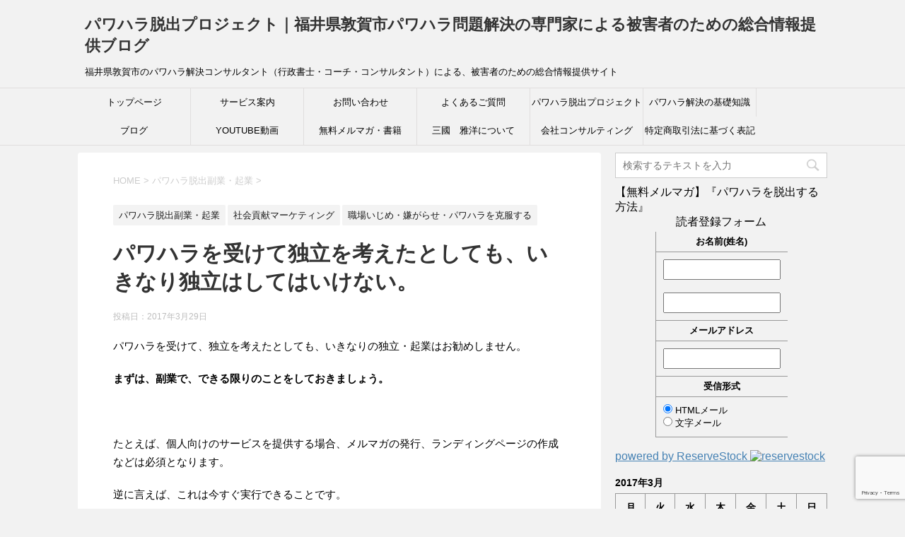

--- FILE ---
content_type: text/html; charset=UTF-8
request_url: https://pawahara.info/2017/03/29/2237
body_size: 89644
content:
<!DOCTYPE html>
<!--[if lt IE 7]>
<html class="ie6" dir="ltr" lang="ja" prefix="og: https://ogp.me/ns#"> <![endif]-->
<!--[if IE 7]>
<html class="i7" dir="ltr" lang="ja" prefix="og: https://ogp.me/ns#"> <![endif]-->
<!--[if IE 8]>
<html class="ie" dir="ltr" lang="ja" prefix="og: https://ogp.me/ns#"> <![endif]-->
<!--[if gt IE 8]><!-->
<html dir="ltr" lang="ja" prefix="og: https://ogp.me/ns#">
	<!--<![endif]-->
	<head prefix="og: http://ogp.me/ns# fb: http://ogp.me/ns/fb# article: http://ogp.me/ns/article#">
		<meta charset="UTF-8" >
		<meta name="viewport" content="width=device-width,initial-scale=1.0,user-scalable=yes">
		<meta name="format-detection" content="telephone=no" >
		
		
		<link rel="alternate" type="application/rss+xml" title="パワハラ脱出プロジェクト｜福井県敦賀市パワハラ問題解決の専門家による被害者のための総合情報提供ブログ RSS Feed" href="https://pawahara.info/feed" />
		<link rel="pingback" href="https://pawahara.info/xmlrpc.php" >
		<!--[if lt IE 9]>
		<script src="https://pawahara.info/wp-content/themes/stinger8/js/html5shiv.js"></script>
		<![endif]-->
				<title>パワハラを受けて独立を考えたとしても、いきなり独立はしてはいけない。 | パワハラ脱出プロジェクト｜福井県敦賀市パワハラ問題解決の専門家による被害者のための総合情報提供ブログ</title>

		<!-- All in One SEO 4.9.3 - aioseo.com -->
	<meta name="description" content="パワハラを受けて、独立を考えたとしても、いきなりの独立・起業はお勧めしません。 まずは、副業で、できる限りのこ" />
	<meta name="robots" content="max-snippet:-1, max-image-preview:large, max-video-preview:-1" />
	<meta name="author" content="三國 雅洋"/>
	<link rel="canonical" href="https://pawahara.info/2017/03/29/2237" />
	<meta name="generator" content="All in One SEO (AIOSEO) 4.9.3" />
		<meta property="og:locale" content="ja_JP" />
		<meta property="og:site_name" content="パワハラ会社を辞めたいが、転職できない人のための、パワハラ脱出プロジェクト" />
		<meta property="og:type" content="article" />
		<meta property="og:title" content="パワハラを受けて独立を考えたとしても、いきなり独立はしてはいけない。 | パワハラ脱出プロジェクト｜福井県敦賀市パワハラ問題解決の専門家による被害者のための総合情報提供ブログ" />
		<meta property="og:description" content="パワハラを受けて、独立を考えたとしても、いきなりの独立・起業はお勧めしません。 まずは、副業で、できる限りのこ" />
		<meta property="og:url" content="https://pawahara.info/2017/03/29/2237" />
		<meta property="og:image" content="https://pawahara.info/wp-content/uploads/OGP.jpeg" />
		<meta property="og:image:secure_url" content="https://pawahara.info/wp-content/uploads/OGP.jpeg" />
		<meta property="og:image:width" content="1500" />
		<meta property="og:image:height" content="500" />
		<meta property="article:published_time" content="2017-03-29T07:29:54+00:00" />
		<meta property="article:modified_time" content="2017-03-29T07:33:31+00:00" />
		<meta name="twitter:card" content="summary_large_image" />
		<meta name="twitter:site" content="@artof_challenge" />
		<meta name="twitter:title" content="パワハラを受けて独立を考えたとしても、いきなり独立はしてはいけない。 | パワハラ脱出プロジェクト｜福井県敦賀市パワハラ問題解決の専門家による被害者のための総合情報提供ブログ" />
		<meta name="twitter:description" content="パワハラを受けて、独立を考えたとしても、いきなりの独立・起業はお勧めしません。 まずは、副業で、できる限りのこ" />
		<meta name="twitter:creator" content="@artof_challenge" />
		<meta name="twitter:image" content="https://pawahara.info/wp-content/uploads/OGP.jpeg" />
		<script type="application/ld+json" class="aioseo-schema">
			{"@context":"https:\/\/schema.org","@graph":[{"@type":"Article","@id":"https:\/\/pawahara.info\/2017\/03\/29\/2237#article","name":"\u30d1\u30ef\u30cf\u30e9\u3092\u53d7\u3051\u3066\u72ec\u7acb\u3092\u8003\u3048\u305f\u3068\u3057\u3066\u3082\u3001\u3044\u304d\u306a\u308a\u72ec\u7acb\u306f\u3057\u3066\u306f\u3044\u3051\u306a\u3044\u3002 | \u30d1\u30ef\u30cf\u30e9\u8131\u51fa\u30d7\u30ed\u30b8\u30a7\u30af\u30c8\uff5c\u798f\u4e95\u770c\u6566\u8cc0\u5e02\u30d1\u30ef\u30cf\u30e9\u554f\u984c\u89e3\u6c7a\u306e\u5c02\u9580\u5bb6\u306b\u3088\u308b\u88ab\u5bb3\u8005\u306e\u305f\u3081\u306e\u7dcf\u5408\u60c5\u5831\u63d0\u4f9b\u30d6\u30ed\u30b0","headline":"\u30d1\u30ef\u30cf\u30e9\u3092\u53d7\u3051\u3066\u72ec\u7acb\u3092\u8003\u3048\u305f\u3068\u3057\u3066\u3082\u3001\u3044\u304d\u306a\u308a\u72ec\u7acb\u306f\u3057\u3066\u306f\u3044\u3051\u306a\u3044\u3002","author":{"@id":"https:\/\/pawahara.info\/author\/m-mikuni#author"},"publisher":{"@id":"https:\/\/pawahara.info\/#organization"},"datePublished":"2017-03-29T16:29:54+09:00","dateModified":"2017-03-29T16:33:31+09:00","inLanguage":"ja","mainEntityOfPage":{"@id":"https:\/\/pawahara.info\/2017\/03\/29\/2237#webpage"},"isPartOf":{"@id":"https:\/\/pawahara.info\/2017\/03\/29\/2237#webpage"},"articleSection":"\u30d1\u30ef\u30cf\u30e9\u8131\u51fa\u526f\u696d\u30fb\u8d77\u696d, \u793e\u4f1a\u8ca2\u732e\u30de\u30fc\u30b1\u30c6\u30a3\u30f3\u30b0, \u8077\u5834\u3044\u3058\u3081\u30fb\u5acc\u304c\u3089\u305b\u30fb\u30d1\u30ef\u30cf\u30e9\u3092\u514b\u670d\u3059\u308b"},{"@type":"BreadcrumbList","@id":"https:\/\/pawahara.info\/2017\/03\/29\/2237#breadcrumblist","itemListElement":[{"@type":"ListItem","@id":"https:\/\/pawahara.info#listItem","position":1,"name":"\u30db\u30fc\u30e0","item":"https:\/\/pawahara.info","nextItem":{"@type":"ListItem","@id":"https:\/\/pawahara.info\/category\/10094921309#listItem","name":"\u8077\u5834\u3044\u3058\u3081\u30fb\u5acc\u304c\u3089\u305b\u30fb\u30d1\u30ef\u30cf\u30e9\u3092\u514b\u670d\u3059\u308b"}},{"@type":"ListItem","@id":"https:\/\/pawahara.info\/category\/10094921309#listItem","position":2,"name":"\u8077\u5834\u3044\u3058\u3081\u30fb\u5acc\u304c\u3089\u305b\u30fb\u30d1\u30ef\u30cf\u30e9\u3092\u514b\u670d\u3059\u308b","item":"https:\/\/pawahara.info\/category\/10094921309","nextItem":{"@type":"ListItem","@id":"https:\/\/pawahara.info\/2017\/03\/29\/2237#listItem","name":"\u30d1\u30ef\u30cf\u30e9\u3092\u53d7\u3051\u3066\u72ec\u7acb\u3092\u8003\u3048\u305f\u3068\u3057\u3066\u3082\u3001\u3044\u304d\u306a\u308a\u72ec\u7acb\u306f\u3057\u3066\u306f\u3044\u3051\u306a\u3044\u3002"},"previousItem":{"@type":"ListItem","@id":"https:\/\/pawahara.info#listItem","name":"\u30db\u30fc\u30e0"}},{"@type":"ListItem","@id":"https:\/\/pawahara.info\/2017\/03\/29\/2237#listItem","position":3,"name":"\u30d1\u30ef\u30cf\u30e9\u3092\u53d7\u3051\u3066\u72ec\u7acb\u3092\u8003\u3048\u305f\u3068\u3057\u3066\u3082\u3001\u3044\u304d\u306a\u308a\u72ec\u7acb\u306f\u3057\u3066\u306f\u3044\u3051\u306a\u3044\u3002","previousItem":{"@type":"ListItem","@id":"https:\/\/pawahara.info\/category\/10094921309#listItem","name":"\u8077\u5834\u3044\u3058\u3081\u30fb\u5acc\u304c\u3089\u305b\u30fb\u30d1\u30ef\u30cf\u30e9\u3092\u514b\u670d\u3059\u308b"}}]},{"@type":"Organization","@id":"https:\/\/pawahara.info\/#organization","name":"\u30d1\u30ef\u30cf\u30e9\u8131\u51fa\u30d7\u30ed\u30b8\u30a7\u30af\u30c8\uff5c\u798f\u4e95\u770c\u6566\u8cc0\u5e02\u30d1\u30ef\u30cf\u30e9\u554f\u984c\u89e3\u6c7a\u306e\u5c02\u9580\u5bb6\u306b\u3088\u308b\u88ab\u5bb3\u8005\u306e\u305f\u3081\u306e\u7dcf\u5408\u60c5\u5831\u63d0\u4f9b\u30d6\u30ed\u30b0","description":"\u798f\u4e95\u770c\u6566\u8cc0\u5e02\u306e\u30d1\u30ef\u30cf\u30e9\u89e3\u6c7a\u30b3\u30f3\u30b5\u30eb\u30bf\u30f3\u30c8\uff08\u884c\u653f\u66f8\u58eb\u30fb\u30b3\u30fc\u30c1\u30fb\u30b3\u30f3\u30b5\u30eb\u30bf\u30f3\u30c8\uff09\u306b\u3088\u308b\u3001\u88ab\u5bb3\u8005\u306e\u305f\u3081\u306e\u7dcf\u5408\u60c5\u5831\u63d0\u4f9b\u30b5\u30a4\u30c8","url":"https:\/\/pawahara.info\/","sameAs":["https:\/\/twitter.com\/artof_challenge"]},{"@type":"Person","@id":"https:\/\/pawahara.info\/author\/m-mikuni#author","url":"https:\/\/pawahara.info\/author\/m-mikuni","name":"\u4e09\u570b \u96c5\u6d0b","image":{"@type":"ImageObject","@id":"https:\/\/pawahara.info\/2017\/03\/29\/2237#authorImage","url":"https:\/\/secure.gravatar.com\/avatar\/69485acf54b23425aa15828292f21418b9429637b6e3815e4bcc305cda1c953e?s=96&d=mm&r=g","width":96,"height":96,"caption":"\u4e09\u570b \u96c5\u6d0b"}},{"@type":"WebPage","@id":"https:\/\/pawahara.info\/2017\/03\/29\/2237#webpage","url":"https:\/\/pawahara.info\/2017\/03\/29\/2237","name":"\u30d1\u30ef\u30cf\u30e9\u3092\u53d7\u3051\u3066\u72ec\u7acb\u3092\u8003\u3048\u305f\u3068\u3057\u3066\u3082\u3001\u3044\u304d\u306a\u308a\u72ec\u7acb\u306f\u3057\u3066\u306f\u3044\u3051\u306a\u3044\u3002 | \u30d1\u30ef\u30cf\u30e9\u8131\u51fa\u30d7\u30ed\u30b8\u30a7\u30af\u30c8\uff5c\u798f\u4e95\u770c\u6566\u8cc0\u5e02\u30d1\u30ef\u30cf\u30e9\u554f\u984c\u89e3\u6c7a\u306e\u5c02\u9580\u5bb6\u306b\u3088\u308b\u88ab\u5bb3\u8005\u306e\u305f\u3081\u306e\u7dcf\u5408\u60c5\u5831\u63d0\u4f9b\u30d6\u30ed\u30b0","description":"\u30d1\u30ef\u30cf\u30e9\u3092\u53d7\u3051\u3066\u3001\u72ec\u7acb\u3092\u8003\u3048\u305f\u3068\u3057\u3066\u3082\u3001\u3044\u304d\u306a\u308a\u306e\u72ec\u7acb\u30fb\u8d77\u696d\u306f\u304a\u52e7\u3081\u3057\u307e\u305b\u3093\u3002 \u307e\u305a\u306f\u3001\u526f\u696d\u3067\u3001\u3067\u304d\u308b\u9650\u308a\u306e\u3053","inLanguage":"ja","isPartOf":{"@id":"https:\/\/pawahara.info\/#website"},"breadcrumb":{"@id":"https:\/\/pawahara.info\/2017\/03\/29\/2237#breadcrumblist"},"author":{"@id":"https:\/\/pawahara.info\/author\/m-mikuni#author"},"creator":{"@id":"https:\/\/pawahara.info\/author\/m-mikuni#author"},"datePublished":"2017-03-29T16:29:54+09:00","dateModified":"2017-03-29T16:33:31+09:00"},{"@type":"WebSite","@id":"https:\/\/pawahara.info\/#website","url":"https:\/\/pawahara.info\/","name":"\u30d1\u30ef\u30cf\u30e9\u8131\u51fa\u30d7\u30ed\u30b8\u30a7\u30af\u30c8\uff5c\u798f\u4e95\u770c\u6566\u8cc0\u5e02\u30d1\u30ef\u30cf\u30e9\u554f\u984c\u89e3\u6c7a\u306e\u5c02\u9580\u5bb6\u306b\u3088\u308b\u88ab\u5bb3\u8005\u306e\u305f\u3081\u306e\u7dcf\u5408\u60c5\u5831\u63d0\u4f9b\u30d6\u30ed\u30b0","description":"\u798f\u4e95\u770c\u6566\u8cc0\u5e02\u306e\u30d1\u30ef\u30cf\u30e9\u89e3\u6c7a\u30b3\u30f3\u30b5\u30eb\u30bf\u30f3\u30c8\uff08\u884c\u653f\u66f8\u58eb\u30fb\u30b3\u30fc\u30c1\u30fb\u30b3\u30f3\u30b5\u30eb\u30bf\u30f3\u30c8\uff09\u306b\u3088\u308b\u3001\u88ab\u5bb3\u8005\u306e\u305f\u3081\u306e\u7dcf\u5408\u60c5\u5831\u63d0\u4f9b\u30b5\u30a4\u30c8","inLanguage":"ja","publisher":{"@id":"https:\/\/pawahara.info\/#organization"}}]}
		</script>
		<!-- All in One SEO -->

<link rel='dns-prefetch' href='//webfonts.sakura.ne.jp' />
<link rel='dns-prefetch' href='//ajax.googleapis.com' />
<link rel='dns-prefetch' href='//www.googletagmanager.com' />
<link rel="alternate" title="oEmbed (JSON)" type="application/json+oembed" href="https://pawahara.info/wp-json/oembed/1.0/embed?url=https%3A%2F%2Fpawahara.info%2F2017%2F03%2F29%2F2237" />
<link rel="alternate" title="oEmbed (XML)" type="text/xml+oembed" href="https://pawahara.info/wp-json/oembed/1.0/embed?url=https%3A%2F%2Fpawahara.info%2F2017%2F03%2F29%2F2237&#038;format=xml" />
		<!-- This site uses the Google Analytics by MonsterInsights plugin v9.11.1 - Using Analytics tracking - https://www.monsterinsights.com/ -->
							<script src="//www.googletagmanager.com/gtag/js?id=G-JK56R23XVZ"  data-cfasync="false" data-wpfc-render="false" type="text/javascript" async></script>
			<script data-cfasync="false" data-wpfc-render="false" type="text/javascript">
				var mi_version = '9.11.1';
				var mi_track_user = true;
				var mi_no_track_reason = '';
								var MonsterInsightsDefaultLocations = {"page_location":"https:\/\/pawahara.info\/2017\/03\/29\/2237\/"};
								if ( typeof MonsterInsightsPrivacyGuardFilter === 'function' ) {
					var MonsterInsightsLocations = (typeof MonsterInsightsExcludeQuery === 'object') ? MonsterInsightsPrivacyGuardFilter( MonsterInsightsExcludeQuery ) : MonsterInsightsPrivacyGuardFilter( MonsterInsightsDefaultLocations );
				} else {
					var MonsterInsightsLocations = (typeof MonsterInsightsExcludeQuery === 'object') ? MonsterInsightsExcludeQuery : MonsterInsightsDefaultLocations;
				}

								var disableStrs = [
										'ga-disable-G-JK56R23XVZ',
									];

				/* Function to detect opted out users */
				function __gtagTrackerIsOptedOut() {
					for (var index = 0; index < disableStrs.length; index++) {
						if (document.cookie.indexOf(disableStrs[index] + '=true') > -1) {
							return true;
						}
					}

					return false;
				}

				/* Disable tracking if the opt-out cookie exists. */
				if (__gtagTrackerIsOptedOut()) {
					for (var index = 0; index < disableStrs.length; index++) {
						window[disableStrs[index]] = true;
					}
				}

				/* Opt-out function */
				function __gtagTrackerOptout() {
					for (var index = 0; index < disableStrs.length; index++) {
						document.cookie = disableStrs[index] + '=true; expires=Thu, 31 Dec 2099 23:59:59 UTC; path=/';
						window[disableStrs[index]] = true;
					}
				}

				if ('undefined' === typeof gaOptout) {
					function gaOptout() {
						__gtagTrackerOptout();
					}
				}
								window.dataLayer = window.dataLayer || [];

				window.MonsterInsightsDualTracker = {
					helpers: {},
					trackers: {},
				};
				if (mi_track_user) {
					function __gtagDataLayer() {
						dataLayer.push(arguments);
					}

					function __gtagTracker(type, name, parameters) {
						if (!parameters) {
							parameters = {};
						}

						if (parameters.send_to) {
							__gtagDataLayer.apply(null, arguments);
							return;
						}

						if (type === 'event') {
														parameters.send_to = monsterinsights_frontend.v4_id;
							var hookName = name;
							if (typeof parameters['event_category'] !== 'undefined') {
								hookName = parameters['event_category'] + ':' + name;
							}

							if (typeof MonsterInsightsDualTracker.trackers[hookName] !== 'undefined') {
								MonsterInsightsDualTracker.trackers[hookName](parameters);
							} else {
								__gtagDataLayer('event', name, parameters);
							}
							
						} else {
							__gtagDataLayer.apply(null, arguments);
						}
					}

					__gtagTracker('js', new Date());
					__gtagTracker('set', {
						'developer_id.dZGIzZG': true,
											});
					if ( MonsterInsightsLocations.page_location ) {
						__gtagTracker('set', MonsterInsightsLocations);
					}
										__gtagTracker('config', 'G-JK56R23XVZ', {"forceSSL":"true","link_attribution":"true"} );
										window.gtag = __gtagTracker;										(function () {
						/* https://developers.google.com/analytics/devguides/collection/analyticsjs/ */
						/* ga and __gaTracker compatibility shim. */
						var noopfn = function () {
							return null;
						};
						var newtracker = function () {
							return new Tracker();
						};
						var Tracker = function () {
							return null;
						};
						var p = Tracker.prototype;
						p.get = noopfn;
						p.set = noopfn;
						p.send = function () {
							var args = Array.prototype.slice.call(arguments);
							args.unshift('send');
							__gaTracker.apply(null, args);
						};
						var __gaTracker = function () {
							var len = arguments.length;
							if (len === 0) {
								return;
							}
							var f = arguments[len - 1];
							if (typeof f !== 'object' || f === null || typeof f.hitCallback !== 'function') {
								if ('send' === arguments[0]) {
									var hitConverted, hitObject = false, action;
									if ('event' === arguments[1]) {
										if ('undefined' !== typeof arguments[3]) {
											hitObject = {
												'eventAction': arguments[3],
												'eventCategory': arguments[2],
												'eventLabel': arguments[4],
												'value': arguments[5] ? arguments[5] : 1,
											}
										}
									}
									if ('pageview' === arguments[1]) {
										if ('undefined' !== typeof arguments[2]) {
											hitObject = {
												'eventAction': 'page_view',
												'page_path': arguments[2],
											}
										}
									}
									if (typeof arguments[2] === 'object') {
										hitObject = arguments[2];
									}
									if (typeof arguments[5] === 'object') {
										Object.assign(hitObject, arguments[5]);
									}
									if ('undefined' !== typeof arguments[1].hitType) {
										hitObject = arguments[1];
										if ('pageview' === hitObject.hitType) {
											hitObject.eventAction = 'page_view';
										}
									}
									if (hitObject) {
										action = 'timing' === arguments[1].hitType ? 'timing_complete' : hitObject.eventAction;
										hitConverted = mapArgs(hitObject);
										__gtagTracker('event', action, hitConverted);
									}
								}
								return;
							}

							function mapArgs(args) {
								var arg, hit = {};
								var gaMap = {
									'eventCategory': 'event_category',
									'eventAction': 'event_action',
									'eventLabel': 'event_label',
									'eventValue': 'event_value',
									'nonInteraction': 'non_interaction',
									'timingCategory': 'event_category',
									'timingVar': 'name',
									'timingValue': 'value',
									'timingLabel': 'event_label',
									'page': 'page_path',
									'location': 'page_location',
									'title': 'page_title',
									'referrer' : 'page_referrer',
								};
								for (arg in args) {
																		if (!(!args.hasOwnProperty(arg) || !gaMap.hasOwnProperty(arg))) {
										hit[gaMap[arg]] = args[arg];
									} else {
										hit[arg] = args[arg];
									}
								}
								return hit;
							}

							try {
								f.hitCallback();
							} catch (ex) {
							}
						};
						__gaTracker.create = newtracker;
						__gaTracker.getByName = newtracker;
						__gaTracker.getAll = function () {
							return [];
						};
						__gaTracker.remove = noopfn;
						__gaTracker.loaded = true;
						window['__gaTracker'] = __gaTracker;
					})();
									} else {
										console.log("");
					(function () {
						function __gtagTracker() {
							return null;
						}

						window['__gtagTracker'] = __gtagTracker;
						window['gtag'] = __gtagTracker;
					})();
									}
			</script>
							<!-- / Google Analytics by MonsterInsights -->
		<style id='wp-img-auto-sizes-contain-inline-css' type='text/css'>
img:is([sizes=auto i],[sizes^="auto," i]){contain-intrinsic-size:3000px 1500px}
/*# sourceURL=wp-img-auto-sizes-contain-inline-css */
</style>
<style id='wp-emoji-styles-inline-css' type='text/css'>

	img.wp-smiley, img.emoji {
		display: inline !important;
		border: none !important;
		box-shadow: none !important;
		height: 1em !important;
		width: 1em !important;
		margin: 0 0.07em !important;
		vertical-align: -0.1em !important;
		background: none !important;
		padding: 0 !important;
	}
/*# sourceURL=wp-emoji-styles-inline-css */
</style>
<link rel='stylesheet' id='wp-block-library-css' href='https://pawahara.info/wp-includes/css/dist/block-library/style.min.css?ver=6.9' type='text/css' media='all' />
<style id='global-styles-inline-css' type='text/css'>
:root{--wp--preset--aspect-ratio--square: 1;--wp--preset--aspect-ratio--4-3: 4/3;--wp--preset--aspect-ratio--3-4: 3/4;--wp--preset--aspect-ratio--3-2: 3/2;--wp--preset--aspect-ratio--2-3: 2/3;--wp--preset--aspect-ratio--16-9: 16/9;--wp--preset--aspect-ratio--9-16: 9/16;--wp--preset--color--black: #000000;--wp--preset--color--cyan-bluish-gray: #abb8c3;--wp--preset--color--white: #ffffff;--wp--preset--color--pale-pink: #f78da7;--wp--preset--color--vivid-red: #cf2e2e;--wp--preset--color--luminous-vivid-orange: #ff6900;--wp--preset--color--luminous-vivid-amber: #fcb900;--wp--preset--color--light-green-cyan: #7bdcb5;--wp--preset--color--vivid-green-cyan: #00d084;--wp--preset--color--pale-cyan-blue: #8ed1fc;--wp--preset--color--vivid-cyan-blue: #0693e3;--wp--preset--color--vivid-purple: #9b51e0;--wp--preset--gradient--vivid-cyan-blue-to-vivid-purple: linear-gradient(135deg,rgb(6,147,227) 0%,rgb(155,81,224) 100%);--wp--preset--gradient--light-green-cyan-to-vivid-green-cyan: linear-gradient(135deg,rgb(122,220,180) 0%,rgb(0,208,130) 100%);--wp--preset--gradient--luminous-vivid-amber-to-luminous-vivid-orange: linear-gradient(135deg,rgb(252,185,0) 0%,rgb(255,105,0) 100%);--wp--preset--gradient--luminous-vivid-orange-to-vivid-red: linear-gradient(135deg,rgb(255,105,0) 0%,rgb(207,46,46) 100%);--wp--preset--gradient--very-light-gray-to-cyan-bluish-gray: linear-gradient(135deg,rgb(238,238,238) 0%,rgb(169,184,195) 100%);--wp--preset--gradient--cool-to-warm-spectrum: linear-gradient(135deg,rgb(74,234,220) 0%,rgb(151,120,209) 20%,rgb(207,42,186) 40%,rgb(238,44,130) 60%,rgb(251,105,98) 80%,rgb(254,248,76) 100%);--wp--preset--gradient--blush-light-purple: linear-gradient(135deg,rgb(255,206,236) 0%,rgb(152,150,240) 100%);--wp--preset--gradient--blush-bordeaux: linear-gradient(135deg,rgb(254,205,165) 0%,rgb(254,45,45) 50%,rgb(107,0,62) 100%);--wp--preset--gradient--luminous-dusk: linear-gradient(135deg,rgb(255,203,112) 0%,rgb(199,81,192) 50%,rgb(65,88,208) 100%);--wp--preset--gradient--pale-ocean: linear-gradient(135deg,rgb(255,245,203) 0%,rgb(182,227,212) 50%,rgb(51,167,181) 100%);--wp--preset--gradient--electric-grass: linear-gradient(135deg,rgb(202,248,128) 0%,rgb(113,206,126) 100%);--wp--preset--gradient--midnight: linear-gradient(135deg,rgb(2,3,129) 0%,rgb(40,116,252) 100%);--wp--preset--font-size--small: 13px;--wp--preset--font-size--medium: 20px;--wp--preset--font-size--large: 36px;--wp--preset--font-size--x-large: 42px;--wp--preset--spacing--20: 0.44rem;--wp--preset--spacing--30: 0.67rem;--wp--preset--spacing--40: 1rem;--wp--preset--spacing--50: 1.5rem;--wp--preset--spacing--60: 2.25rem;--wp--preset--spacing--70: 3.38rem;--wp--preset--spacing--80: 5.06rem;--wp--preset--shadow--natural: 6px 6px 9px rgba(0, 0, 0, 0.2);--wp--preset--shadow--deep: 12px 12px 50px rgba(0, 0, 0, 0.4);--wp--preset--shadow--sharp: 6px 6px 0px rgba(0, 0, 0, 0.2);--wp--preset--shadow--outlined: 6px 6px 0px -3px rgb(255, 255, 255), 6px 6px rgb(0, 0, 0);--wp--preset--shadow--crisp: 6px 6px 0px rgb(0, 0, 0);}:where(.is-layout-flex){gap: 0.5em;}:where(.is-layout-grid){gap: 0.5em;}body .is-layout-flex{display: flex;}.is-layout-flex{flex-wrap: wrap;align-items: center;}.is-layout-flex > :is(*, div){margin: 0;}body .is-layout-grid{display: grid;}.is-layout-grid > :is(*, div){margin: 0;}:where(.wp-block-columns.is-layout-flex){gap: 2em;}:where(.wp-block-columns.is-layout-grid){gap: 2em;}:where(.wp-block-post-template.is-layout-flex){gap: 1.25em;}:where(.wp-block-post-template.is-layout-grid){gap: 1.25em;}.has-black-color{color: var(--wp--preset--color--black) !important;}.has-cyan-bluish-gray-color{color: var(--wp--preset--color--cyan-bluish-gray) !important;}.has-white-color{color: var(--wp--preset--color--white) !important;}.has-pale-pink-color{color: var(--wp--preset--color--pale-pink) !important;}.has-vivid-red-color{color: var(--wp--preset--color--vivid-red) !important;}.has-luminous-vivid-orange-color{color: var(--wp--preset--color--luminous-vivid-orange) !important;}.has-luminous-vivid-amber-color{color: var(--wp--preset--color--luminous-vivid-amber) !important;}.has-light-green-cyan-color{color: var(--wp--preset--color--light-green-cyan) !important;}.has-vivid-green-cyan-color{color: var(--wp--preset--color--vivid-green-cyan) !important;}.has-pale-cyan-blue-color{color: var(--wp--preset--color--pale-cyan-blue) !important;}.has-vivid-cyan-blue-color{color: var(--wp--preset--color--vivid-cyan-blue) !important;}.has-vivid-purple-color{color: var(--wp--preset--color--vivid-purple) !important;}.has-black-background-color{background-color: var(--wp--preset--color--black) !important;}.has-cyan-bluish-gray-background-color{background-color: var(--wp--preset--color--cyan-bluish-gray) !important;}.has-white-background-color{background-color: var(--wp--preset--color--white) !important;}.has-pale-pink-background-color{background-color: var(--wp--preset--color--pale-pink) !important;}.has-vivid-red-background-color{background-color: var(--wp--preset--color--vivid-red) !important;}.has-luminous-vivid-orange-background-color{background-color: var(--wp--preset--color--luminous-vivid-orange) !important;}.has-luminous-vivid-amber-background-color{background-color: var(--wp--preset--color--luminous-vivid-amber) !important;}.has-light-green-cyan-background-color{background-color: var(--wp--preset--color--light-green-cyan) !important;}.has-vivid-green-cyan-background-color{background-color: var(--wp--preset--color--vivid-green-cyan) !important;}.has-pale-cyan-blue-background-color{background-color: var(--wp--preset--color--pale-cyan-blue) !important;}.has-vivid-cyan-blue-background-color{background-color: var(--wp--preset--color--vivid-cyan-blue) !important;}.has-vivid-purple-background-color{background-color: var(--wp--preset--color--vivid-purple) !important;}.has-black-border-color{border-color: var(--wp--preset--color--black) !important;}.has-cyan-bluish-gray-border-color{border-color: var(--wp--preset--color--cyan-bluish-gray) !important;}.has-white-border-color{border-color: var(--wp--preset--color--white) !important;}.has-pale-pink-border-color{border-color: var(--wp--preset--color--pale-pink) !important;}.has-vivid-red-border-color{border-color: var(--wp--preset--color--vivid-red) !important;}.has-luminous-vivid-orange-border-color{border-color: var(--wp--preset--color--luminous-vivid-orange) !important;}.has-luminous-vivid-amber-border-color{border-color: var(--wp--preset--color--luminous-vivid-amber) !important;}.has-light-green-cyan-border-color{border-color: var(--wp--preset--color--light-green-cyan) !important;}.has-vivid-green-cyan-border-color{border-color: var(--wp--preset--color--vivid-green-cyan) !important;}.has-pale-cyan-blue-border-color{border-color: var(--wp--preset--color--pale-cyan-blue) !important;}.has-vivid-cyan-blue-border-color{border-color: var(--wp--preset--color--vivid-cyan-blue) !important;}.has-vivid-purple-border-color{border-color: var(--wp--preset--color--vivid-purple) !important;}.has-vivid-cyan-blue-to-vivid-purple-gradient-background{background: var(--wp--preset--gradient--vivid-cyan-blue-to-vivid-purple) !important;}.has-light-green-cyan-to-vivid-green-cyan-gradient-background{background: var(--wp--preset--gradient--light-green-cyan-to-vivid-green-cyan) !important;}.has-luminous-vivid-amber-to-luminous-vivid-orange-gradient-background{background: var(--wp--preset--gradient--luminous-vivid-amber-to-luminous-vivid-orange) !important;}.has-luminous-vivid-orange-to-vivid-red-gradient-background{background: var(--wp--preset--gradient--luminous-vivid-orange-to-vivid-red) !important;}.has-very-light-gray-to-cyan-bluish-gray-gradient-background{background: var(--wp--preset--gradient--very-light-gray-to-cyan-bluish-gray) !important;}.has-cool-to-warm-spectrum-gradient-background{background: var(--wp--preset--gradient--cool-to-warm-spectrum) !important;}.has-blush-light-purple-gradient-background{background: var(--wp--preset--gradient--blush-light-purple) !important;}.has-blush-bordeaux-gradient-background{background: var(--wp--preset--gradient--blush-bordeaux) !important;}.has-luminous-dusk-gradient-background{background: var(--wp--preset--gradient--luminous-dusk) !important;}.has-pale-ocean-gradient-background{background: var(--wp--preset--gradient--pale-ocean) !important;}.has-electric-grass-gradient-background{background: var(--wp--preset--gradient--electric-grass) !important;}.has-midnight-gradient-background{background: var(--wp--preset--gradient--midnight) !important;}.has-small-font-size{font-size: var(--wp--preset--font-size--small) !important;}.has-medium-font-size{font-size: var(--wp--preset--font-size--medium) !important;}.has-large-font-size{font-size: var(--wp--preset--font-size--large) !important;}.has-x-large-font-size{font-size: var(--wp--preset--font-size--x-large) !important;}
/*# sourceURL=global-styles-inline-css */
</style>

<style id='classic-theme-styles-inline-css' type='text/css'>
/*! This file is auto-generated */
.wp-block-button__link{color:#fff;background-color:#32373c;border-radius:9999px;box-shadow:none;text-decoration:none;padding:calc(.667em + 2px) calc(1.333em + 2px);font-size:1.125em}.wp-block-file__button{background:#32373c;color:#fff;text-decoration:none}
/*# sourceURL=/wp-includes/css/classic-themes.min.css */
</style>
<link rel='stylesheet' id='contact-form-7-css' href='https://pawahara.info/wp-content/plugins/contact-form-7/includes/css/styles.css?ver=6.1.4' type='text/css' media='all' />
<link rel='stylesheet' id='slick-min-css' href='https://pawahara.info/wp-content/plugins/popular-posts-by-webline/admin/assets/css/slick.css?ver=1.1.1' type='text/css' media='all' />
<link rel='stylesheet' id='slick-theme-css' href='https://pawahara.info/wp-content/plugins/popular-posts-by-webline/admin/assets/css/slick-theme.css?ver=1.1.1' type='text/css' media='all' />
<link rel='stylesheet' id='popular-posts-style-css' href='https://pawahara.info/wp-content/plugins/popular-posts-by-webline/admin/assets/css/popular-posts-style.css?ver=1.1.1' type='text/css' media='all' />
<style id='popular-posts-style-inline-css' type='text/css'>
.wli_popular_posts-class h3, .wli_popular_posts-class h3 a {
        		font-weight:  !important;
    		}.wli_popular_posts-class h3, .wli_popular_posts-class h3 a {
        		font-style:  !important;
    		}.wli_popular_posts-class ul.wli_popular_posts-listing li .popular-posts-excerpt {
        		font-weight:  !important;
    		}.wli_popular_posts-class ul.wli_popular_posts-listing li .popular-posts-excerpt {
        		font-style:  !important;
    		}
/*# sourceURL=popular-posts-style-inline-css */
</style>
<link rel='stylesheet' id='parent-style-css' href='https://pawahara.info/wp-content/themes/stinger8/style.css?ver=6.9' type='text/css' media='all' />
<link rel='stylesheet' id='normalize-css' href='https://pawahara.info/wp-content/themes/stinger8/css/normalize.css?ver=1.5.9' type='text/css' media='all' />
<link rel='stylesheet' id='font-awesome-css' href='https://pawahara.info/wp-content/themes/stinger8/css/fontawesome/css/font-awesome.min.css?ver=4.5.0' type='text/css' media='all' />
<link rel='stylesheet' id='style-css' href='https://pawahara.info/wp-content/themes/stinger8-child/style.css?ver=6.9' type='text/css' media='all' />
<style id='akismet-widget-style-inline-css' type='text/css'>

			.a-stats {
				--akismet-color-mid-green: #357b49;
				--akismet-color-white: #fff;
				--akismet-color-light-grey: #f6f7f7;

				max-width: 350px;
				width: auto;
			}

			.a-stats * {
				all: unset;
				box-sizing: border-box;
			}

			.a-stats strong {
				font-weight: 600;
			}

			.a-stats a.a-stats__link,
			.a-stats a.a-stats__link:visited,
			.a-stats a.a-stats__link:active {
				background: var(--akismet-color-mid-green);
				border: none;
				box-shadow: none;
				border-radius: 8px;
				color: var(--akismet-color-white);
				cursor: pointer;
				display: block;
				font-family: -apple-system, BlinkMacSystemFont, 'Segoe UI', 'Roboto', 'Oxygen-Sans', 'Ubuntu', 'Cantarell', 'Helvetica Neue', sans-serif;
				font-weight: 500;
				padding: 12px;
				text-align: center;
				text-decoration: none;
				transition: all 0.2s ease;
			}

			/* Extra specificity to deal with TwentyTwentyOne focus style */
			.widget .a-stats a.a-stats__link:focus {
				background: var(--akismet-color-mid-green);
				color: var(--akismet-color-white);
				text-decoration: none;
			}

			.a-stats a.a-stats__link:hover {
				filter: brightness(110%);
				box-shadow: 0 4px 12px rgba(0, 0, 0, 0.06), 0 0 2px rgba(0, 0, 0, 0.16);
			}

			.a-stats .count {
				color: var(--akismet-color-white);
				display: block;
				font-size: 1.5em;
				line-height: 1.4;
				padding: 0 13px;
				white-space: nowrap;
			}
		
/*# sourceURL=akismet-widget-style-inline-css */
</style>
<script type="text/javascript" src="//ajax.googleapis.com/ajax/libs/jquery/1.11.3/jquery.min.js?ver=1.11.3" id="jquery-js"></script>
<script type="text/javascript" src="//webfonts.sakura.ne.jp/js/sakurav3.js?fadein=0&amp;ver=3.1.4" id="typesquare_std-js"></script>
<script type="text/javascript" src="https://pawahara.info/wp-content/plugins/google-analytics-for-wordpress/assets/js/frontend-gtag.min.js?ver=9.11.1" id="monsterinsights-frontend-script-js" async="async" data-wp-strategy="async"></script>
<script data-cfasync="false" data-wpfc-render="false" type="text/javascript" id='monsterinsights-frontend-script-js-extra'>/* <![CDATA[ */
var monsterinsights_frontend = {"js_events_tracking":"true","download_extensions":"doc,pdf,ppt,zip,xls,docx,pptx,xlsx","inbound_paths":"[{\"path\":\"\\\/go\\\/\",\"label\":\"affiliate\"},{\"path\":\"\\\/recommend\\\/\",\"label\":\"affiliate\"}]","home_url":"https:\/\/pawahara.info","hash_tracking":"false","v4_id":"G-JK56R23XVZ"};/* ]]> */
</script>
<link rel="https://api.w.org/" href="https://pawahara.info/wp-json/" /><link rel="alternate" title="JSON" type="application/json" href="https://pawahara.info/wp-json/wp/v2/posts/2237" /><link rel='shortlink' href='https://pawahara.info/?p=2237' />
<meta name="generator" content="Site Kit by Google 1.148.0" />            <script type="text/javascript"><!--
                                function powerpress_pinw(pinw_url){window.open(pinw_url, 'PowerPressPlayer','toolbar=0,status=0,resizable=1,width=460,height=320');	return false;}
                //-->

                // tabnab protection
                window.addEventListener('load', function () {
                    // make all links have rel="noopener noreferrer"
                    document.querySelectorAll('a[target="_blank"]').forEach(link => {
                        link.setAttribute('rel', 'noopener noreferrer');
                    });
                });
            </script>
            <style type="text/css" id="custom-background-css">
body.custom-background { background-color: #f2f2f2; }
</style>
		</head>
	<body class="wp-singular post-template-default single single-post postid-2237 single-format-standard custom-background wp-theme-stinger8 wp-child-theme-stinger8-child" >
			<div id="st-ami">
				<div id="wrapper">
				<div id="wrapper-in">
					<header>
						<div id="headbox-bg">
							<div class="clearfix" id="headbox">
								<nav id="s-navi" class="pcnone">
	<dl class="acordion">
		<dt class="trigger">
			<p><span class="op"><i class="fa fa-bars"></i></span></p>
		</dt>

		<dd class="acordion_tree">
						<div class="menu-menu-container"><ul id="menu-menu" class="menu"><li id="menu-item-2309" class="menu-item menu-item-type-post_type menu-item-object-page menu-item-2309"><a href="https://pawahara.info/lp">トップページ</a></li>
<li id="menu-item-3853" class="menu-item menu-item-type-post_type menu-item-object-page menu-item-3853"><a href="https://pawahara.info/service">サービス案内</a></li>
<li id="menu-item-1711" class="menu-item menu-item-type-post_type menu-item-object-page menu-item-1711"><a href="https://pawahara.info/contact">お問い合わせ</a></li>
<li id="menu-item-4036" class="menu-item menu-item-type-post_type menu-item-object-page menu-item-4036"><a href="https://pawahara.info/q_and_a">よくあるご質問</a></li>
<li id="menu-item-1191" class="menu-item menu-item-type-post_type menu-item-object-page menu-item-1191"><a href="https://pawahara.info/no-more-pwhr-project">パワハラ脱出プロジェクト</a></li>
<li id="menu-item-2622" class="menu-item menu-item-type-post_type menu-item-object-page menu-item-has-children menu-item-2622"><a href="https://pawahara.info/pwhr-kiso-menu">パワハラ解決の基礎知識</a>
<ul class="sub-menu">
	<li id="menu-item-2670" class="menu-item menu-item-type-post_type menu-item-object-page menu-item-2670"><a href="https://pawahara.info/pwhr-kiso-menu">パワハラ解決の基礎知識ーはじめに（目次）</a></li>
	<li id="menu-item-2637" class="menu-item menu-item-type-post_type menu-item-object-page menu-item-2637"><a href="https://pawahara.info/pwhr-kiso-1">第１章　パワハラにまつわる法令を知る：行政書士による法的解説</a></li>
	<li id="menu-item-2649" class="menu-item menu-item-type-post_type menu-item-object-page menu-item-has-children menu-item-2649"><a href="https://pawahara.info/pwhr-kiso-2">第２章　パワハラの定義</a>
	<ul class="sub-menu">
		<li id="menu-item-2867" class="menu-item menu-item-type-post_type menu-item-object-post menu-item-2867"><a href="https://pawahara.info/2017/06/09/2865">（関連記事）職場におけるモラル・ハラスメント（モラハラ）の概要と、対処法。</a></li>
	</ul>
</li>
	<li id="menu-item-2658" class="menu-item menu-item-type-post_type menu-item-object-page menu-item-2658"><a href="https://pawahara.info/pwhr-kiso-3">第３章　パワハラの証拠集めが必要な理由</a></li>
	<li id="menu-item-2668" class="menu-item menu-item-type-post_type menu-item-object-page menu-item-2668"><a href="https://pawahara.info/pwhr-kiso-4">第４章　パワハラの証拠の集め方:証拠作成の専門家・行政書士が解説</a></li>
	<li id="menu-item-2676" class="menu-item menu-item-type-post_type menu-item-object-page menu-item-2676"><a href="https://pawahara.info/pwhr-kiso-5">第５章「パワハラ解決」とは何か</a></li>
	<li id="menu-item-2705" class="menu-item menu-item-type-post_type menu-item-object-page menu-item-2705"><a href="https://pawahara.info/pwhr-kiso-6">第６章「目的」と「状況」によって、取るべき手段は異なる</a></li>
	<li id="menu-item-2714" class="menu-item menu-item-type-post_type menu-item-object-page menu-item-2714"><a href="https://pawahara.info/pwhr-kiso-7">第７章　取るべき手段を実行できない理由</a></li>
	<li id="menu-item-2722" class="menu-item menu-item-type-post_type menu-item-object-page menu-item-2722"><a href="https://pawahara.info/pwhr-kiso-8">第８章　パワハラは学習性無力感を生む</a></li>
	<li id="menu-item-2732" class="menu-item menu-item-type-post_type menu-item-object-page menu-item-2732"><a href="https://pawahara.info/pwhr-kiso-9">第９章　リスクに備える</a></li>
	<li id="menu-item-2861" class="menu-item menu-item-type-post_type menu-item-object-page menu-item-2861"><a href="https://pawahara.info/pwhr-kiso-10">第１０章　アサーションを身に付ける</a></li>
	<li id="menu-item-2893" class="menu-item menu-item-type-post_type menu-item-object-page menu-item-2893"><a href="https://pawahara.info/pwhr-kiso-11">第１１章　パワハラ後遺症に対処する（自己肯定感の取り戻し方）</a></li>
	<li id="menu-item-2737" class="menu-item menu-item-type-post_type menu-item-object-page menu-item-2737"><a href="https://pawahara.info/pwhr-kiso-end">パワハラ解決の基礎知識－おわりに</a></li>
</ul>
</li>
<li id="menu-item-2338" class="menu-item menu-item-type-post_type menu-item-object-page current_page_parent menu-item-2338"><a href="https://pawahara.info/%e6%9c%80%e8%bf%91%e3%81%ae%e6%8a%95%e7%a8%bf">ブログ</a></li>
<li id="menu-item-520" class="menu-item menu-item-type-custom menu-item-object-custom menu-item-520"><a href="https://goo.gl/Byl9Kk">YOUTUBE動画</a></li>
<li id="menu-item-444" class="menu-item menu-item-type-post_type menu-item-object-page menu-item-has-children menu-item-444"><a href="https://pawahara.info/%e7%84%a1%e6%96%99%e3%83%a1%e3%83%ab%e3%83%9e%e3%82%ac%ef%bc%8b%e7%89%b9%e5%85%b8%e3%81%82%e3%82%8a">無料メルマガ・書籍</a>
<ul class="sub-menu">
	<li id="menu-item-518" class="menu-item menu-item-type-custom menu-item-object-custom menu-item-518"><a href="http://www.reservestock.jp/subscribe/38245">無料ステップメール</a></li>
	<li id="menu-item-519" class="menu-item menu-item-type-custom menu-item-object-custom menu-item-519"><a href="http://www.reservestock.jp/subscribe/41785">無料メルマガ</a></li>
	<li id="menu-item-1762" class="menu-item menu-item-type-post_type menu-item-object-page menu-item-1762"><a href="https://pawahara.info/%e6%9b%b8%e7%b1%8d%e4%b8%80%e8%a6%a7">書籍一覧</a></li>
</ul>
</li>
<li id="menu-item-439" class="menu-item menu-item-type-post_type menu-item-object-page menu-item-439"><a href="https://pawahara.info/about-us">三國　雅洋について</a></li>
<li id="menu-item-3194" class="menu-item menu-item-type-post_type menu-item-object-page menu-item-3194"><a href="https://pawahara.info/pwhr-slv-cnslt">会社コンサルティング</a></li>
<li id="menu-item-801" class="menu-item menu-item-type-post_type menu-item-object-page menu-item-801"><a href="https://pawahara.info/%e7%89%b9%e5%ae%9a%e5%95%86%e5%8f%96%e5%bc%95%e6%b3%95%e3%81%ab%e5%9f%ba%e3%81%a5%e3%81%8f%e8%a1%a8%e8%a8%98">特定商取引法に基づく表記</a></li>
</ul></div>			<div class="clear"></div>

		</dd>
	</dl>
</nav>
									<div id="header-l">
									<!-- ロゴ又はブログ名 -->
									<p class="sitename">
										<a href="https://pawahara.info/">
											パワハラ脱出プロジェクト｜福井県敦賀市パワハラ問題解決の専門家による被害者のための総合情報提供ブログ										</a>
									</p>
									<!-- ロゴ又はブログ名ここまで -->
									<!-- キャプション -->
																			<p class="descr">
											福井県敦賀市のパワハラ解決コンサルタント（行政書士・コーチ・コンサルタント）による、被害者のための総合情報提供サイト										</p>
																		</div><!-- /#header-l -->

							</div><!-- /#headbox-bg -->
						</div><!-- /#headbox clearfix -->

						<div id="gazou-wide">
										<div id="st-menubox">
			<div id="st-menuwide">
				<nav class="smanone clearfix"><ul id="menu-menu-1" class="menu"><li class="menu-item menu-item-type-post_type menu-item-object-page menu-item-2309"><a href="https://pawahara.info/lp">トップページ</a></li>
<li class="menu-item menu-item-type-post_type menu-item-object-page menu-item-3853"><a href="https://pawahara.info/service">サービス案内</a></li>
<li class="menu-item menu-item-type-post_type menu-item-object-page menu-item-1711"><a href="https://pawahara.info/contact">お問い合わせ</a></li>
<li class="menu-item menu-item-type-post_type menu-item-object-page menu-item-4036"><a href="https://pawahara.info/q_and_a">よくあるご質問</a></li>
<li class="menu-item menu-item-type-post_type menu-item-object-page menu-item-1191"><a href="https://pawahara.info/no-more-pwhr-project">パワハラ脱出プロジェクト</a></li>
<li class="menu-item menu-item-type-post_type menu-item-object-page menu-item-has-children menu-item-2622"><a href="https://pawahara.info/pwhr-kiso-menu">パワハラ解決の基礎知識</a>
<ul class="sub-menu">
	<li class="menu-item menu-item-type-post_type menu-item-object-page menu-item-2670"><a href="https://pawahara.info/pwhr-kiso-menu">パワハラ解決の基礎知識ーはじめに（目次）</a></li>
	<li class="menu-item menu-item-type-post_type menu-item-object-page menu-item-2637"><a href="https://pawahara.info/pwhr-kiso-1">第１章　パワハラにまつわる法令を知る：行政書士による法的解説</a></li>
	<li class="menu-item menu-item-type-post_type menu-item-object-page menu-item-has-children menu-item-2649"><a href="https://pawahara.info/pwhr-kiso-2">第２章　パワハラの定義</a>
	<ul class="sub-menu">
		<li class="menu-item menu-item-type-post_type menu-item-object-post menu-item-2867"><a href="https://pawahara.info/2017/06/09/2865">（関連記事）職場におけるモラル・ハラスメント（モラハラ）の概要と、対処法。</a></li>
	</ul>
</li>
	<li class="menu-item menu-item-type-post_type menu-item-object-page menu-item-2658"><a href="https://pawahara.info/pwhr-kiso-3">第３章　パワハラの証拠集めが必要な理由</a></li>
	<li class="menu-item menu-item-type-post_type menu-item-object-page menu-item-2668"><a href="https://pawahara.info/pwhr-kiso-4">第４章　パワハラの証拠の集め方:証拠作成の専門家・行政書士が解説</a></li>
	<li class="menu-item menu-item-type-post_type menu-item-object-page menu-item-2676"><a href="https://pawahara.info/pwhr-kiso-5">第５章「パワハラ解決」とは何か</a></li>
	<li class="menu-item menu-item-type-post_type menu-item-object-page menu-item-2705"><a href="https://pawahara.info/pwhr-kiso-6">第６章「目的」と「状況」によって、取るべき手段は異なる</a></li>
	<li class="menu-item menu-item-type-post_type menu-item-object-page menu-item-2714"><a href="https://pawahara.info/pwhr-kiso-7">第７章　取るべき手段を実行できない理由</a></li>
	<li class="menu-item menu-item-type-post_type menu-item-object-page menu-item-2722"><a href="https://pawahara.info/pwhr-kiso-8">第８章　パワハラは学習性無力感を生む</a></li>
	<li class="menu-item menu-item-type-post_type menu-item-object-page menu-item-2732"><a href="https://pawahara.info/pwhr-kiso-9">第９章　リスクに備える</a></li>
	<li class="menu-item menu-item-type-post_type menu-item-object-page menu-item-2861"><a href="https://pawahara.info/pwhr-kiso-10">第１０章　アサーションを身に付ける</a></li>
	<li class="menu-item menu-item-type-post_type menu-item-object-page menu-item-2893"><a href="https://pawahara.info/pwhr-kiso-11">第１１章　パワハラ後遺症に対処する（自己肯定感の取り戻し方）</a></li>
	<li class="menu-item menu-item-type-post_type menu-item-object-page menu-item-2737"><a href="https://pawahara.info/pwhr-kiso-end">パワハラ解決の基礎知識－おわりに</a></li>
</ul>
</li>
<li class="menu-item menu-item-type-post_type menu-item-object-page current_page_parent menu-item-2338"><a href="https://pawahara.info/%e6%9c%80%e8%bf%91%e3%81%ae%e6%8a%95%e7%a8%bf">ブログ</a></li>
<li class="menu-item menu-item-type-custom menu-item-object-custom menu-item-520"><a href="https://goo.gl/Byl9Kk">YOUTUBE動画</a></li>
<li class="menu-item menu-item-type-post_type menu-item-object-page menu-item-has-children menu-item-444"><a href="https://pawahara.info/%e7%84%a1%e6%96%99%e3%83%a1%e3%83%ab%e3%83%9e%e3%82%ac%ef%bc%8b%e7%89%b9%e5%85%b8%e3%81%82%e3%82%8a">無料メルマガ・書籍</a>
<ul class="sub-menu">
	<li class="menu-item menu-item-type-custom menu-item-object-custom menu-item-518"><a href="http://www.reservestock.jp/subscribe/38245">無料ステップメール</a></li>
	<li class="menu-item menu-item-type-custom menu-item-object-custom menu-item-519"><a href="http://www.reservestock.jp/subscribe/41785">無料メルマガ</a></li>
	<li class="menu-item menu-item-type-post_type menu-item-object-page menu-item-1762"><a href="https://pawahara.info/%e6%9b%b8%e7%b1%8d%e4%b8%80%e8%a6%a7">書籍一覧</a></li>
</ul>
</li>
<li class="menu-item menu-item-type-post_type menu-item-object-page menu-item-439"><a href="https://pawahara.info/about-us">三國　雅洋について</a></li>
<li class="menu-item menu-item-type-post_type menu-item-object-page menu-item-3194"><a href="https://pawahara.info/pwhr-slv-cnslt">会社コンサルティング</a></li>
<li class="menu-item menu-item-type-post_type menu-item-object-page menu-item-801"><a href="https://pawahara.info/%e7%89%b9%e5%ae%9a%e5%95%86%e5%8f%96%e5%bc%95%e6%b3%95%e3%81%ab%e5%9f%ba%e3%81%a5%e3%81%8f%e8%a1%a8%e8%a8%98">特定商取引法に基づく表記</a></li>
</ul></nav>			</div>
		</div>
	
							
						</div>
						<!-- /gazou -->

					</header>
					<div id="content-w">
<div id="content" class="clearfix">
	<div id="contentInner">

		<div class="st-main">

			<!-- ぱんくず -->
			<section id="breadcrumb">
			<ol itemscope itemtype="http://schema.org/BreadcrumbList">
					 <li itemprop="itemListElement" itemscope
      itemtype="http://schema.org/ListItem"><a href="https://pawahara.info" itemprop="item"><span itemprop="name">HOME</span></a> > <meta itemprop="position" content="1" /></li>
									<li itemprop="itemListElement" itemscope
      itemtype="http://schema.org/ListItem"><a href="https://pawahara.info/category/hukugyo-kigyo" itemprop="item">
					<span itemprop="name">パワハラ脱出副業・起業</span> </a> &gt;<meta itemprop="position" content="2" /></li> 
							</ol>
			</section>
			<!--/ ぱんくず -->

			<div id="post-2237" class="st-post post-2237 post type-post status-publish format-standard hentry category-hukugyo-kigyo category-marketing category-5">
				<article>
					<!--ループ開始 -->
										
										<p class="st-catgroup">
					<a href="https://pawahara.info/category/hukugyo-kigyo" title="View all posts in パワハラ脱出副業・起業" rel="category tag"><span class="catname st-catid16">パワハラ脱出副業・起業</span></a> <a href="https://pawahara.info/category/marketing" title="View all posts in 社会貢献マーケティング" rel="category tag"><span class="catname st-catid9">社会貢献マーケティング</span></a> <a href="https://pawahara.info/category/10094921309" title="View all posts in 職場いじめ・嫌がらせ・パワハラを克服する" rel="category tag"><span class="catname st-catid5">職場いじめ・嫌がらせ・パワハラを克服する</span></a>					</p>
									

					<h1 class="entry-title">パワハラを受けて独立を考えたとしても、いきなり独立はしてはいけない。</h1>

					<div class="blogbox">
						<p><span class="kdate">
															投稿日：<time class="updated" datetime="2017-03-29T16:29:54+0900">2017年3月29日</time>
													</span></p>
					</div>

					<div class="mainbox">
							<div class="entry-content">
								<p>パワハラを受けて、独立を考えたとしても、いきなりの独立・起業はお勧めしません。</p>
<p><strong>まずは、副業で、できる限りのことをしておきましょう。</strong></p>
<p>&nbsp;</p>
<p>たとえば、個人向けのサービスを提供する場合、メルマガの発行、ランディングページの作成などは必須となります。</p>
<p>逆に言えば、これは今すぐ実行できることです。</p>
<p>&nbsp;</p>
<p>これらの「今すぐ実行できること」を実行することで、今まで気づかなかったことに気づくことができます。</p>
<p>たとえば、メルマガのタイトルを考え出すと、自分が顧客に対して、どのようなサービスを提供するのかを明確にせざるを得なくなります。</p>
<p><strong>自分の強み、USPなどに意識を向けざるを得なくなるのです。</strong></p>
<p>&nbsp;</p>
<p>このように、今あなたが実行できる範囲で、実行できることをしておくことが、あなたのサービスの価値を高める結果にもつながります。</p>
<p>ですから、できるだけ早く、副業というリスクの少ない形で、あなたのサービスを形にできる範囲で、形にしておきましょう。</p>
<p>&nbsp;</p>
<p><div
		class="youtube-container"><iframe title="パワハラを受けて、独立しかないと思ったら" width="700" height="394" src="https://www.youtube.com/embed/ftD2I40tbkw?feature=oembed" frameborder="0" allow="accelerometer; autoplay; clipboard-write; encrypted-media; gyroscope; picture-in-picture; web-share" referrerpolicy="strict-origin-when-cross-origin" allowfullscreen></iframe></div></p>
<p>&nbsp;</p>
<p>&nbsp;</p>
							</div>
						<div class="adbox">

				
	
							
	</div>
		
							
					</div><!-- .mainboxここまで -->
	
							<div class="sns">
	<ul class="clearfix">
		<!--ツイートボタン-->
		<li class="twitter"> 
		<a onclick="window.open('//twitter.com/intent/tweet?url=https%3A%2F%2Fpawahara.info%2F2017%2F03%2F29%2F2237&text=%E3%83%91%E3%83%AF%E3%83%8F%E3%83%A9%E3%82%92%E5%8F%97%E3%81%91%E3%81%A6%E7%8B%AC%E7%AB%8B%E3%82%92%E8%80%83%E3%81%88%E3%81%9F%E3%81%A8%E3%81%97%E3%81%A6%E3%82%82%E3%80%81%E3%81%84%E3%81%8D%E3%81%AA%E3%82%8A%E7%8B%AC%E7%AB%8B%E3%81%AF%E3%81%97%E3%81%A6%E3%81%AF%E3%81%84%E3%81%91%E3%81%AA%E3%81%84%E3%80%82&tw_p=tweetbutton', '', 'width=500,height=450'); return false;"><i class="fa fa-twitter"></i><span class="snstext " >Twitter</span></a>
		</li>

		<!--Facebookボタン-->      
		<li class="facebook">
		<a href="//www.facebook.com/sharer.php?src=bm&u=https%3A%2F%2Fpawahara.info%2F2017%2F03%2F29%2F2237&t=%E3%83%91%E3%83%AF%E3%83%8F%E3%83%A9%E3%82%92%E5%8F%97%E3%81%91%E3%81%A6%E7%8B%AC%E7%AB%8B%E3%82%92%E8%80%83%E3%81%88%E3%81%9F%E3%81%A8%E3%81%97%E3%81%A6%E3%82%82%E3%80%81%E3%81%84%E3%81%8D%E3%81%AA%E3%82%8A%E7%8B%AC%E7%AB%8B%E3%81%AF%E3%81%97%E3%81%A6%E3%81%AF%E3%81%84%E3%81%91%E3%81%AA%E3%81%84%E3%80%82" target="_blank"><i class="fa fa-facebook"></i><span class="snstext " >Facebook</span>
		</a>
		</li>

		<!--Google+1ボタン-->
		<li class="googleplus">
		<a href="https://plus.google.com/share?url=https%3A%2F%2Fpawahara.info%2F2017%2F03%2F29%2F2237" target="_blank"><i class="fa fa-google-plus"></i><span class="snstext " >Google+</span></a>
		</li>

		<!--ポケットボタン-->      
		<li class="pocket">
		<a onclick="window.open('//getpocket.com/edit?url=https%3A%2F%2Fpawahara.info%2F2017%2F03%2F29%2F2237&title=%E3%83%91%E3%83%AF%E3%83%8F%E3%83%A9%E3%82%92%E5%8F%97%E3%81%91%E3%81%A6%E7%8B%AC%E7%AB%8B%E3%82%92%E8%80%83%E3%81%88%E3%81%9F%E3%81%A8%E3%81%97%E3%81%A6%E3%82%82%E3%80%81%E3%81%84%E3%81%8D%E3%81%AA%E3%82%8A%E7%8B%AC%E7%AB%8B%E3%81%AF%E3%81%97%E3%81%A6%E3%81%AF%E3%81%84%E3%81%91%E3%81%AA%E3%81%84%E3%80%82', '', 'width=500,height=350'); return false;"><i class="fa fa-get-pocket"></i><span class="snstext " >Pocket</span></a></li>

		<!--はてブボタン-->  
		<li class="hatebu">       
			<a href="//b.hatena.ne.jp/entry/https://pawahara.info/2017/03/29/2237" class="hatena-bookmark-button" data-hatena-bookmark-layout="simple" title="パワハラを受けて独立を考えたとしても、いきなり独立はしてはいけない。"><span style="font-weight:bold" class="fa-hatena">B!</span><span class="snstext " >はてブ</span>
			</a><script type="text/javascript" src="//b.st-hatena.com/js/bookmark_button.js" charset="utf-8" async="async"></script>

		</li>

		<!--LINEボタン-->   
		<li class="line">
		<a href="//line.me/R/msg/text/?%E3%83%91%E3%83%AF%E3%83%8F%E3%83%A9%E3%82%92%E5%8F%97%E3%81%91%E3%81%A6%E7%8B%AC%E7%AB%8B%E3%82%92%E8%80%83%E3%81%88%E3%81%9F%E3%81%A8%E3%81%97%E3%81%A6%E3%82%82%E3%80%81%E3%81%84%E3%81%8D%E3%81%AA%E3%82%8A%E7%8B%AC%E7%AB%8B%E3%81%AF%E3%81%97%E3%81%A6%E3%81%AF%E3%81%84%E3%81%91%E3%81%AA%E3%81%84%E3%80%82%0Ahttps%3A%2F%2Fpawahara.info%2F2017%2F03%2F29%2F2237" target="_blank"><i class="fa fa-comment" aria-hidden="true"></i><span class="snstext" >LINE</span></a>
		</li>     
	</ul>

	</div> 

						<p class="tagst">
							<i class="fa fa-folder-open-o" aria-hidden="true"></i>-<a href="https://pawahara.info/category/hukugyo-kigyo" rel="category tag">パワハラ脱出副業・起業</a>, <a href="https://pawahara.info/category/marketing" rel="category tag">社会貢献マーケティング</a>, <a href="https://pawahara.info/category/10094921309" rel="category tag">職場いじめ・嫌がらせ・パワハラを克服する</a><br/>
													</p>

					<p>執筆者：<a href="https://pawahara.info/author/m-mikuni" title="三國 雅洋 の投稿" rel="author">三國 雅洋</a></p>


										<!--ループ終了-->
			</article>

					<div class="st-aside">

						<hr class="hrcss" />
<div id="comments">
     	<div id="respond" class="comment-respond">
		<p id="st-reply-title" class="comment-reply-title">comment <small><a rel="nofollow" id="cancel-comment-reply-link" href="/2017/03/29/2237#respond" style="display:none;">コメントをキャンセル</a></small></p><form action="https://pawahara.info/wp-comments-post.php" method="post" id="commentform" class="comment-form"><p class="comment-notes"><span id="email-notes">メールアドレスが公開されることはありません。</span> <span class="required-field-message"><span class="required">※</span> が付いている欄は必須項目です</span></p><p class="comment-form-comment"><label for="comment">コメント <span class="required">※</span></label> <textarea id="comment" name="comment" cols="45" rows="8" maxlength="65525" required="required"></textarea></p><p class="comment-form-author"><label for="author">名前</label> <input id="author" name="author" type="text" value="" size="30" maxlength="245" autocomplete="name" /></p>
<p class="comment-form-email"><label for="email">メール</label> <input id="email" name="email" type="text" value="" size="30" maxlength="100" aria-describedby="email-notes" autocomplete="email" /></p>
<p class="comment-form-url"><label for="url">サイト</label> <input id="url" name="url" type="text" value="" size="30" maxlength="200" autocomplete="url" /></p>
<p class="comment-form-cookies-consent"><input id="wp-comment-cookies-consent" name="wp-comment-cookies-consent" type="checkbox" value="yes" /> <label for="wp-comment-cookies-consent">次回のコメントで使用するためブラウザーに自分の名前、メールアドレス、サイトを保存する。</label></p>
<p class="form-submit"><input name="submit" type="submit" id="submit" class="submit" value="コメントを送る" /> <input type='hidden' name='comment_post_ID' value='2237' id='comment_post_ID' />
<input type='hidden' name='comment_parent' id='comment_parent' value='0' />
</p><p style="display: none;"><input type="hidden" id="akismet_comment_nonce" name="akismet_comment_nonce" value="d8508a88b1" /></p><p style="display: none !important;" class="akismet-fields-container" data-prefix="ak_"><label>&#916;<textarea name="ak_hp_textarea" cols="45" rows="8" maxlength="100"></textarea></label><input type="hidden" id="ak_js_1" name="ak_js" value="28"/><script>document.getElementById( "ak_js_1" ).setAttribute( "value", ( new Date() ).getTime() );</script></p></form>	</div><!-- #respond -->
	</div>

<!-- END singer -->

						<!--関連記事-->
						<p class="point"><span class="point-in">関連記事</span></p>
<div class="kanren">
							<dl class="clearfix">
				<dt><a href="https://pawahara.info/2016/11/06/989">
													<img width="150" height="150" src="https://pawahara.info/wp-content/uploads/5328780902_492cbaa04e_b-150x150.jpg" class="attachment-thumbnail size-thumbnail wp-post-image" alt="" decoding="async" loading="lazy" srcset="https://pawahara.info/wp-content/uploads/5328780902_492cbaa04e_b-150x150.jpg 150w, https://pawahara.info/wp-content/uploads/5328780902_492cbaa04e_b-70x70.jpg 70w, https://pawahara.info/wp-content/uploads/5328780902_492cbaa04e_b-640x640.jpg 640w" sizes="auto, (max-width: 150px) 100vw, 150px" />											</a></dt>
				<dd>
					<p class="kanren-t"><a href="https://pawahara.info/2016/11/06/989">
							パワハラ加害者からのレッテルを剥がせ						</a></p>

					<div class="smanone2">
						<p>パワハラ行為は、エスカレートします。 &nbsp; 図々しい人の頼みごとを一度引き受けたら、 当然、次の頼みごとは大きくなりますね。 &nbsp; パワハラ加害者は、他人への攻撃をする人達ですから、  &#8230; </p>
					</div>
				</dd>
			</dl>
					<dl class="clearfix">
				<dt><a href="https://pawahara.info/2017/05/13/2551">
													<img src="https://pawahara.info/wp-content/themes/stinger8/images/no-img.png" alt="no image" title="no image" width="100" height="100" />
											</a></dt>
				<dd>
					<p class="kanren-t"><a href="https://pawahara.info/2017/05/13/2551">
							パワハラに対して「立ち止まる」は最悪の選択肢						</a></p>

					<div class="smanone2">
						<p>「立ち止まる」は、現状を維持するためには最適の選択です。 ですが、パワハラにおいては現状維持では解決はあり得ません。 ですから、立ち止まっていてはいけないのです。 — パワハラ解決コンサルタント　三國 &#8230; </p>
					</div>
				</dd>
			</dl>
					<dl class="clearfix">
				<dt><a href="https://pawahara.info/2017/02/11/1769">
													<img src="https://pawahara.info/wp-content/themes/stinger8/images/no-img.png" alt="no image" title="no image" width="100" height="100" />
											</a></dt>
				<dd>
					<p class="kanren-t"><a href="https://pawahara.info/2017/02/11/1769">
							自分を守るために、行動履歴を取っておく。						</a></p>

					<div class="smanone2">
						<p>履歴がなければ、信じてなんてもらえません。 &nbsp; パワハラの被害を受けたら、 被害メモ、ボイスレコーダーでの録音など 証拠集めを行いましょう。 &nbsp; そして、同時に、解決に向けて あな &#8230; </p>
					</div>
				</dd>
			</dl>
					<dl class="clearfix">
				<dt><a href="https://pawahara.info/2016/08/10/638">
													<img src="https://pawahara.info/wp-content/themes/stinger8/images/no-img.png" alt="no image" title="no image" width="100" height="100" />
											</a></dt>
				<dd>
					<p class="kanren-t"><a href="https://pawahara.info/2016/08/10/638">
							パワハラ脱出に役立つメルマガ						</a></p>

					<div class="smanone2">
						<p>パワハラ・職場いじめ・嫌がらせから脱出するための、 具体的なステップを書いたメルマガを無料で提供しています。 &nbsp; 職場で無視されたり、悪口・陰口を言われたり、 雑用を押し付けられたり、無謀な &#8230; </p>
					</div>
				</dd>
			</dl>
					<dl class="clearfix">
				<dt><a href="https://pawahara.info/2018/03/01/3317">
													<img src="https://pawahara.info/wp-content/themes/stinger8/images/no-img.png" alt="no image" title="no image" width="100" height="100" />
											</a></dt>
				<dd>
					<p class="kanren-t"><a href="https://pawahara.info/2018/03/01/3317">
							パワハラ被害者支援で大事なことは、被害者の自己尊厳を取り戻すこと。						</a></p>

					<div class="smanone2">
						<p>パワハラは当然、法的に問題となります。 しかし、被害者の視点に立、自己の尊厳に関わる問題では、加害者が法的責任をとったかどうかはそれほど問題ではありません。 大事なのは、被害者が自分の自己尊厳を取り戻 &#8230; </p>
					</div>
				</dd>
			</dl>
				</div>
						<!--ページナビ-->
						<div class="p-navi clearfix">
							<dl>
																	<dt>PREV</dt>
									<dd>
										<a href="https://pawahara.info/2017/03/29/2234">パワハラについて「相談した」という事実が、あなたの役に立つ。</a>
									</dd>
																									<dt>NEXT</dt>
									<dd>
										<a href="https://pawahara.info/2017/03/29/1987">パワハラ加害者を、更生することはできるか。</a>
									</dd>
															</dl>
						</div>
					</div><!-- /st-aside -->

			</div>
			<!--/post-->

		</div><!-- /st-main -->
	</div>
	<!-- /#contentInner -->
	<div id="side">
	<div class="st-aside">

					<div class="side-topad">
				<div class="ad"><div id="search">
	<form method="get" id="searchform" action="https://pawahara.info/">
		<label class="hidden" for="s">
					</label>
		<input type="text" placeholder="検索するテキストを入力" value="" name="s" id="s" />
		<input type="image" src="https://pawahara.info/wp-content/themes/stinger8/images/search.png" alt="検索" id="searchsubmit" />
	</form>
</div>
<!-- /stinger --> </div><div class="ad"><p style="display:none">読者登録フォーム</p>			<div class="textwidget"><link rel="stylesheet" href="http://blogparts.reservestock.jp/stylesheets/blogparts/blue.css" type="text/css"><link rel="stylesheet" href="http://blogparts.reservestock.jp/stylesheets/blogparts/common.css" type="text/css"><div id="subscriber_form"><div id="step_mail_title">【無料メルマガ】『パワハラを脱出する方法』</div><div style="padding-bottom:3px;" align="center">読者登録フォーム</div><div align="center">	<form method="post" action="http://www.reservestock.jp/entry_from_external_forms/new_subscribe/MWRkYTBmZmY2ZWYyN"><table class="table_05"><tr><th style="">お名前(姓名)</th></tr><tr><td><input id="subscriber_last_name" name="subscriber_last_name" size="4" type="text" value="" />　<input id="subscriber_first_name" name="subscriber_first_name" size="4" type="text" value="" /></td></tr><tr><th>メールアドレス</th></tr><tr><td><input id="subscriber_mail_address" name="subscriber_mail_address" size="18" type="text" value="" /></td></tr><tr><th>受信形式</th></tr><tr><td><div><input checked="checked" id="html_enabled_true" name="html_enabled" type="radio" value="true" /> HTMLメール</div><div><input id="html_enabled_false" name="html_enabled" type="radio" value="false" /> 文字メール</div></td></tr></table><div align="center"><input src="http://www.reservestock.jp/images/blog_parts/btn_blue.png" type="image" /></div></form></div><div id="credit">	<a href="http://www.reservestock.jp/" target='_blank'>powered by ReserveStock	<img src="http://blogparts.reservestock.jp/images/logo_normal.png" width="130px" border="0" alt="reservestock" />	</a></div></div></div>
		</div><div class="ad"><div id="calendar_wrap" class="calendar_wrap"><table id="wp-calendar" class="wp-calendar-table">
	<caption>2017年3月</caption>
	<thead>
	<tr>
		<th scope="col" aria-label="月曜日">月</th>
		<th scope="col" aria-label="火曜日">火</th>
		<th scope="col" aria-label="水曜日">水</th>
		<th scope="col" aria-label="木曜日">木</th>
		<th scope="col" aria-label="金曜日">金</th>
		<th scope="col" aria-label="土曜日">土</th>
		<th scope="col" aria-label="日曜日">日</th>
	</tr>
	</thead>
	<tbody>
	<tr>
		<td colspan="2" class="pad">&nbsp;</td><td><a href="https://pawahara.info/2017/03/01" aria-label="2017年3月1日 に投稿を公開">1</a></td><td><a href="https://pawahara.info/2017/03/02" aria-label="2017年3月2日 に投稿を公開">2</a></td><td><a href="https://pawahara.info/2017/03/03" aria-label="2017年3月3日 に投稿を公開">3</a></td><td><a href="https://pawahara.info/2017/03/04" aria-label="2017年3月4日 に投稿を公開">4</a></td><td><a href="https://pawahara.info/2017/03/05" aria-label="2017年3月5日 に投稿を公開">5</a></td>
	</tr>
	<tr>
		<td><a href="https://pawahara.info/2017/03/06" aria-label="2017年3月6日 に投稿を公開">6</a></td><td><a href="https://pawahara.info/2017/03/07" aria-label="2017年3月7日 に投稿を公開">7</a></td><td><a href="https://pawahara.info/2017/03/08" aria-label="2017年3月8日 に投稿を公開">8</a></td><td><a href="https://pawahara.info/2017/03/09" aria-label="2017年3月9日 に投稿を公開">9</a></td><td><a href="https://pawahara.info/2017/03/10" aria-label="2017年3月10日 に投稿を公開">10</a></td><td><a href="https://pawahara.info/2017/03/11" aria-label="2017年3月11日 に投稿を公開">11</a></td><td><a href="https://pawahara.info/2017/03/12" aria-label="2017年3月12日 に投稿を公開">12</a></td>
	</tr>
	<tr>
		<td><a href="https://pawahara.info/2017/03/13" aria-label="2017年3月13日 に投稿を公開">13</a></td><td><a href="https://pawahara.info/2017/03/14" aria-label="2017年3月14日 に投稿を公開">14</a></td><td><a href="https://pawahara.info/2017/03/15" aria-label="2017年3月15日 に投稿を公開">15</a></td><td><a href="https://pawahara.info/2017/03/16" aria-label="2017年3月16日 に投稿を公開">16</a></td><td><a href="https://pawahara.info/2017/03/17" aria-label="2017年3月17日 に投稿を公開">17</a></td><td><a href="https://pawahara.info/2017/03/18" aria-label="2017年3月18日 に投稿を公開">18</a></td><td><a href="https://pawahara.info/2017/03/19" aria-label="2017年3月19日 に投稿を公開">19</a></td>
	</tr>
	<tr>
		<td><a href="https://pawahara.info/2017/03/20" aria-label="2017年3月20日 に投稿を公開">20</a></td><td><a href="https://pawahara.info/2017/03/21" aria-label="2017年3月21日 に投稿を公開">21</a></td><td><a href="https://pawahara.info/2017/03/22" aria-label="2017年3月22日 に投稿を公開">22</a></td><td><a href="https://pawahara.info/2017/03/23" aria-label="2017年3月23日 に投稿を公開">23</a></td><td><a href="https://pawahara.info/2017/03/24" aria-label="2017年3月24日 に投稿を公開">24</a></td><td><a href="https://pawahara.info/2017/03/25" aria-label="2017年3月25日 に投稿を公開">25</a></td><td><a href="https://pawahara.info/2017/03/26" aria-label="2017年3月26日 に投稿を公開">26</a></td>
	</tr>
	<tr>
		<td><a href="https://pawahara.info/2017/03/27" aria-label="2017年3月27日 に投稿を公開">27</a></td><td><a href="https://pawahara.info/2017/03/28" aria-label="2017年3月28日 に投稿を公開">28</a></td><td><a href="https://pawahara.info/2017/03/29" aria-label="2017年3月29日 に投稿を公開">29</a></td><td><a href="https://pawahara.info/2017/03/30" aria-label="2017年3月30日 に投稿を公開">30</a></td><td><a href="https://pawahara.info/2017/03/31" aria-label="2017年3月31日 に投稿を公開">31</a></td>
		<td class="pad" colspan="2">&nbsp;</td>
	</tr>
	</tbody>
	</table><nav aria-label="前と次の月" class="wp-calendar-nav">
		<span class="wp-calendar-nav-prev"><a href="https://pawahara.info/2017/02">&laquo; 2月</a></span>
		<span class="pad">&nbsp;</span>
		<span class="wp-calendar-nav-next"><a href="https://pawahara.info/2017/04">4月 &raquo;</a></span>
	</nav></div></div><div class="ad">			<div class="textwidget"><a href="http://feeds.feedburner.com/pawahara/feed" title="自分のフィードを購読する" rel="alternate" type="application/rss+xml"><img src="//feedburner.google.com/fb/images/pub/feed-icon32x32.png" alt="" style="border:0"/></a><a href="http://feeds.feedburner.com/pawahara/feed" title="自分のフィードを購読する" rel="alternate" type="application/rss+xml">RSSリーダーで購読する</a></div>
		</div><div class="ad"><p style="display:none">パワハラなんかに負けない。</p>			<div class="textwidget"><p>あなたはパワハラなどに負けたりしません。</p>
<p>法律面・心理面・経済面の３側面を考慮に入れた、現実的な解決策を実行しましょう。</p>
<p><a href="http://pawahara.info/no-more-pwhr-project">パワハラ問題の専門家による現実的な解決法は、こちら。</a></p>
<p><strong>↑無料個別相談会へのリンク</strong></p>
</div>
		</div><div class="ad"><p style="display:none">twitter</p>			<div class="textwidget"><a class="twitter-timeline" data-lang="ja" data-width="220" data-height="600" href="https://twitter.com/artof_challenge">Tweets by artof_challenge</a> <script async src="//platform.twitter.com/widgets.js" charset="utf-8"></script></div>
		</div><div class="ad"><p style="display:none">メニュー</p><div class="menu-%e3%82%b5%e3%82%a4%e3%83%89%e3%83%90%e3%83%bc%e3%83%aa%e3%83%b3%e3%82%af-container"><ul id="menu-%e3%82%b5%e3%82%a4%e3%83%89%e3%83%90%e3%83%bc%e3%83%aa%e3%83%b3%e3%82%af" class="menu"><li id="menu-item-3581" class="menu-item menu-item-type-post_type menu-item-object-page menu-item-3581"><a href="https://pawahara.info/no-more-pwhr-project">無料個別相談会『パワハラ脱出プロジェクト』について</a></li>
<li id="menu-item-3562" class="menu-item menu-item-type-post_type menu-item-object-page menu-item-3562"><a href="https://pawahara.info/mail">個別メール相談</a></li>
<li id="menu-item-3563" class="menu-item menu-item-type-post_type menu-item-object-page menu-item-3563"><a href="https://pawahara.info/consultation">電話・WEB通話相談</a></li>
</ul></div></div><div class="ad"><p style="display:none">カテゴリー</p><form action="https://pawahara.info" method="get"><label class="screen-reader-text" for="cat">カテゴリー</label><select  name='cat' id='cat' class='postform'>
	<option value='-1'>カテゴリーを選択</option>
	<option class="level-0" value="20">「いい人」のままでも、ハッピーになれる方法</option>
	<option class="level-0" value="15">podcast</option>
	<option class="level-0" value="2">いじめ・嫌がらせ体験をプラスに変える。</option>
	<option class="level-0" value="4">クライアントのお声</option>
	<option class="level-0" value="3">トラウマを克服して、強みに変える</option>
	<option class="level-0" value="16">パワハラ脱出副業・起業</option>
	<option class="level-0" value="32">パワハラ被害者のためのアサーション・トレーニング</option>
	<option class="level-0" value="23">パワハラ関連</option>
	<option class="level-0" value="10">パワハラ防止・利益向上コーチング</option>
	<option class="level-0" value="26">リラックス法</option>
	<option class="level-0" value="6">告知</option>
	<option class="level-0" value="18">法律関連</option>
	<option class="level-1" value="25">&nbsp;&nbsp;&nbsp;パワハラの６類型</option>
	<option class="level-1" value="24">&nbsp;&nbsp;&nbsp;パワハラの定義</option>
	<option class="level-0" value="8">無料メール講座</option>
	<option class="level-0" value="9">社会貢献マーケティング</option>
	<option class="level-0" value="5">職場いじめ・嫌がらせ・パワハラを克服する</option>
	<option class="level-0" value="17">読んでほしい本</option>
	<option class="level-0" value="7">退職できないジレンマを解消する。</option>
	<option class="level-0" value="21">雑記</option>
</select>
</form><script type="text/javascript">
/* <![CDATA[ */

( ( dropdownId ) => {
	const dropdown = document.getElementById( dropdownId );
	function onSelectChange() {
		setTimeout( () => {
			if ( 'escape' === dropdown.dataset.lastkey ) {
				return;
			}
			if ( dropdown.value && parseInt( dropdown.value ) > 0 && dropdown instanceof HTMLSelectElement ) {
				dropdown.parentElement.submit();
			}
		}, 250 );
	}
	function onKeyUp( event ) {
		if ( 'Escape' === event.key ) {
			dropdown.dataset.lastkey = 'escape';
		} else {
			delete dropdown.dataset.lastkey;
		}
	}
	function onClick() {
		delete dropdown.dataset.lastkey;
	}
	dropdown.addEventListener( 'keyup', onKeyUp );
	dropdown.addEventListener( 'click', onClick );
	dropdown.addEventListener( 'change', onSelectChange );
})( "cat" );

//# sourceURL=WP_Widget_Categories%3A%3Awidget
/* ]]> */
</script>
</div>			</div>
		
		<div class="kanren">
							<dl class="clearfix">
				<dt><a href="https://pawahara.info/2021/05/22/3984">
													<img src="https://pawahara.info/wp-content/themes/stinger8/images/no-img.png" alt="no image" title="no image" width="100" height="100" />
											</a></dt>
				<dd>
					<div class="blog_info">
						<p>2021/05/22</p>
					</div>
					<p class="kanren-t"><a href="https://pawahara.info/2021/05/22/3984">パワハラ被害者の副業では、「自動化」が必須となる。</a></p>

					<div class="smanone2">
											</div>
				</dd>
			</dl>
					<dl class="clearfix">
				<dt><a href="https://pawahara.info/2021/05/22/3982">
													<img src="https://pawahara.info/wp-content/themes/stinger8/images/no-img.png" alt="no image" title="no image" width="100" height="100" />
											</a></dt>
				<dd>
					<div class="blog_info">
						<p>2021/05/22</p>
					</div>
					<p class="kanren-t"><a href="https://pawahara.info/2021/05/22/3982">パワハラ受けているなら、副業の利益は絶対に再投資に回したほうがいい。</a></p>

					<div class="smanone2">
											</div>
				</dd>
			</dl>
					<dl class="clearfix">
				<dt><a href="https://pawahara.info/2021/04/26/3977">
													<img src="https://pawahara.info/wp-content/themes/stinger8/images/no-img.png" alt="no image" title="no image" width="100" height="100" />
											</a></dt>
				<dd>
					<div class="blog_info">
						<p>2021/04/26</p>
					</div>
					<p class="kanren-t"><a href="https://pawahara.info/2021/04/26/3977">パワハラ被害による孤立から抜け出すためにするべきこと</a></p>

					<div class="smanone2">
											</div>
				</dd>
			</dl>
					<dl class="clearfix">
				<dt><a href="https://pawahara.info/2021/03/20/3971">
													<img src="https://pawahara.info/wp-content/themes/stinger8/images/no-img.png" alt="no image" title="no image" width="100" height="100" />
											</a></dt>
				<dd>
					<div class="blog_info">
						<p>2021/03/20</p>
					</div>
					<p class="kanren-t"><a href="https://pawahara.info/2021/03/20/3971">ビジネス初心者の情報発信においては「かっこよさ」よりも「わかりやすさ」を重視しよう。</a></p>

					<div class="smanone2">
											</div>
				</dd>
			</dl>
					<dl class="clearfix">
				<dt><a href="https://pawahara.info/2021/03/17/3959">
													<img src="https://pawahara.info/wp-content/themes/stinger8/images/no-img.png" alt="no image" title="no image" width="100" height="100" />
											</a></dt>
				<dd>
					<div class="blog_info">
						<p>2021/03/17</p>
					</div>
					<p class="kanren-t"><a href="https://pawahara.info/2021/03/17/3959">パワハラ被害に遭ってやる気が失われているときは、TODOリストではなくてWant-To-Doリストを作ろう。</a></p>

					<div class="smanone2">
											</div>
				</dd>
			</dl>
				</div>
				<!-- 追尾広告エリア -->
		<div id="scrollad">
							
		<div class="ad">
		<p class="menu_underh2" style="text-align:left;">最近の投稿</p>
		<ul>
											<li>
					<a href="https://pawahara.info/2021/05/22/3984">パワハラ被害者の副業では、「自動化」が必須となる。</a>
											<span class="post-date">2021年5月22日</span>
									</li>
											<li>
					<a href="https://pawahara.info/2021/05/22/3982">パワハラ受けているなら、副業の利益は絶対に再投資に回したほうがいい。</a>
											<span class="post-date">2021年5月22日</span>
									</li>
											<li>
					<a href="https://pawahara.info/2021/04/26/3977">パワハラ被害による孤立から抜け出すためにするべきこと</a>
											<span class="post-date">2021年4月26日</span>
									</li>
											<li>
					<a href="https://pawahara.info/2021/03/20/3971">ビジネス初心者の情報発信においては「かっこよさ」よりも「わかりやすさ」を重視しよう。</a>
											<span class="post-date">2021年3月20日</span>
									</li>
											<li>
					<a href="https://pawahara.info/2021/03/17/3959">パワハラ被害に遭ってやる気が失われているときは、TODOリストではなくてWant-To-Doリストを作ろう。</a>
											<span class="post-date">2021年3月17日</span>
									</li>
					</ul>

		</div>					</div>
		<!-- 追尾広告エリアここまで -->
	</div>
</div>
<!-- /#side -->
</div>
<!--/#content -->
</div><!-- /contentw -->
<footer>
<div id="footer">
<div id="footer-in">
<div class="footermenubox clearfix "><ul id="menu-%e3%83%95%e3%83%83%e3%82%bf%e3%83%bc%e7%94%a8%e3%83%a1%e3%83%8b%e3%83%a5%e3%83%bc" class="footermenust"><li id="menu-item-3699" class="menu-item menu-item-type-post_type menu-item-object-page menu-item-3699"><a href="https://pawahara.info/mail">個別メール相談</a></li>
<li id="menu-item-3700" class="menu-item menu-item-type-post_type menu-item-object-page menu-item-3700"><a href="https://pawahara.info/consultation">電話・WEB通話相談</a></li>
<li id="menu-item-3702" class="menu-item menu-item-type-post_type menu-item-object-page menu-item-3702"><a href="https://pawahara.info/%e7%84%a1%e6%96%99%e3%83%a1%e3%83%ab%e3%83%9e%e3%82%ac%ef%bc%8b%e7%89%b9%e5%85%b8%e3%81%82%e3%82%8a">無料メルマガ＋無料特典</a></li>
<li id="menu-item-3701" class="menu-item menu-item-type-post_type menu-item-object-page menu-item-3701"><a href="https://pawahara.info/about-us">三國　雅洋について</a></li>
</ul></div>	<div class="footer-wbox clearfix">

		<div class="footer-c">
			<!-- フッターのメインコンテンツ -->
			<p class="footerlogo">
			<!-- ロゴ又はブログ名 -->
									<a href="https://pawahara.info/">
									パワハラ脱出プロジェクト｜福井県敦賀市パワハラ問題解決の専門家による被害者のための総合情報提供ブログ									</a>
							</p>

			<p>
				<a href="https://pawahara.info/">福井県敦賀市のパワハラ解決コンサルタント（行政書士・コーチ・コンサルタント）による、被害者のための総合情報提供サイト</a>
			</p>
		</div>
	</div>

	<p class="copy">Copyright&copy;
		パワハラ脱出プロジェクト｜福井県敦賀市パワハラ問題解決の専門家による被害者のための総合情報提供ブログ		,
		2026		All Rights Reserved.</p>

</div>
</div>
</footer>
</div>
<!-- /#wrapperin -->
</div>
<!-- /#wrapper -->
</div><!-- /#st-ami -->
<!-- ページトップへ戻る -->
	<div id="page-top"><a href="#wrapper" class="fa fa-angle-up"></a></div>
<!-- ページトップへ戻る　終わり -->
<script type="speculationrules">
{"prefetch":[{"source":"document","where":{"and":[{"href_matches":"/*"},{"not":{"href_matches":["/wp-*.php","/wp-admin/*","/wp-content/uploads/*","/wp-content/*","/wp-content/plugins/*","/wp-content/themes/stinger8-child/*","/wp-content/themes/stinger8/*","/*\\?(.+)"]}},{"not":{"selector_matches":"a[rel~=\"nofollow\"]"}},{"not":{"selector_matches":".no-prefetch, .no-prefetch a"}}]},"eagerness":"conservative"}]}
</script>
<script type="text/javascript" src="https://pawahara.info/wp-includes/js/comment-reply.min.js?ver=6.9" id="comment-reply-js" async="async" data-wp-strategy="async" fetchpriority="low"></script>
<script type="text/javascript" src="https://pawahara.info/wp-includes/js/dist/hooks.min.js?ver=dd5603f07f9220ed27f1" id="wp-hooks-js"></script>
<script type="text/javascript" src="https://pawahara.info/wp-includes/js/dist/i18n.min.js?ver=c26c3dc7bed366793375" id="wp-i18n-js"></script>
<script type="text/javascript" id="wp-i18n-js-after">
/* <![CDATA[ */
wp.i18n.setLocaleData( { 'text direction\u0004ltr': [ 'ltr' ] } );
//# sourceURL=wp-i18n-js-after
/* ]]> */
</script>
<script type="text/javascript" src="https://pawahara.info/wp-content/plugins/contact-form-7/includes/swv/js/index.js?ver=6.1.4" id="swv-js"></script>
<script type="text/javascript" id="contact-form-7-js-translations">
/* <![CDATA[ */
( function( domain, translations ) {
	var localeData = translations.locale_data[ domain ] || translations.locale_data.messages;
	localeData[""].domain = domain;
	wp.i18n.setLocaleData( localeData, domain );
} )( "contact-form-7", {"translation-revision-date":"2025-11-30 08:12:23+0000","generator":"GlotPress\/4.0.3","domain":"messages","locale_data":{"messages":{"":{"domain":"messages","plural-forms":"nplurals=1; plural=0;","lang":"ja_JP"},"This contact form is placed in the wrong place.":["\u3053\u306e\u30b3\u30f3\u30bf\u30af\u30c8\u30d5\u30a9\u30fc\u30e0\u306f\u9593\u9055\u3063\u305f\u4f4d\u7f6e\u306b\u7f6e\u304b\u308c\u3066\u3044\u307e\u3059\u3002"],"Error:":["\u30a8\u30e9\u30fc:"]}},"comment":{"reference":"includes\/js\/index.js"}} );
//# sourceURL=contact-form-7-js-translations
/* ]]> */
</script>
<script type="text/javascript" id="contact-form-7-js-before">
/* <![CDATA[ */
var wpcf7 = {
    "api": {
        "root": "https:\/\/pawahara.info\/wp-json\/",
        "namespace": "contact-form-7\/v1"
    }
};
//# sourceURL=contact-form-7-js-before
/* ]]> */
</script>
<script type="text/javascript" src="https://pawahara.info/wp-content/plugins/contact-form-7/includes/js/index.js?ver=6.1.4" id="contact-form-7-js"></script>
<script type="text/javascript" src="https://pawahara.info/wp-content/plugins/popular-posts-by-webline/admin/assets/js/slick.min.js?ver=1.1.1" id="slick-js-js"></script>
<script type="text/javascript" id="popular-posts-public-script-js-extra">
/* <![CDATA[ */
var WLIPP_ScriptsData = {"slider_options":{"dots":false,"infinite":true,"speed":300,"slidesToShow":1,"autoplay":true}};
//# sourceURL=popular-posts-public-script-js-extra
/* ]]> */
</script>
<script type="text/javascript" src="https://pawahara.info/wp-content/plugins/popular-posts-by-webline/admin/assets/js/popular-posts-by-webline-public.js?ver=1.1.1" id="popular-posts-public-script-js"></script>
<script type="text/javascript" src="https://pawahara.info/wp-content/themes/stinger8/js/base.js?ver=6.9" id="base-js"></script>
<script type="text/javascript" src="https://pawahara.info/wp-content/themes/stinger8/js/scroll.js?ver=6.9" id="scroll-js"></script>
<script type="text/javascript" src="https://www.google.com/recaptcha/api.js?render=6Ldg12cqAAAAAMu5V5_0DItJ5b1eoQ64Nxy4f6y5&amp;ver=3.0" id="google-recaptcha-js"></script>
<script type="text/javascript" src="https://pawahara.info/wp-includes/js/dist/vendor/wp-polyfill.min.js?ver=3.15.0" id="wp-polyfill-js"></script>
<script type="text/javascript" id="wpcf7-recaptcha-js-before">
/* <![CDATA[ */
var wpcf7_recaptcha = {
    "sitekey": "6Ldg12cqAAAAAMu5V5_0DItJ5b1eoQ64Nxy4f6y5",
    "actions": {
        "homepage": "homepage",
        "contactform": "contactform"
    }
};
//# sourceURL=wpcf7-recaptcha-js-before
/* ]]> */
</script>
<script type="text/javascript" src="https://pawahara.info/wp-content/plugins/contact-form-7/modules/recaptcha/index.js?ver=6.1.4" id="wpcf7-recaptcha-js"></script>
<script defer type="text/javascript" src="https://pawahara.info/wp-content/plugins/akismet/_inc/akismet-frontend.js?ver=1742707524" id="akismet-frontend-js"></script>
<script id="wp-emoji-settings" type="application/json">
{"baseUrl":"https://s.w.org/images/core/emoji/17.0.2/72x72/","ext":".png","svgUrl":"https://s.w.org/images/core/emoji/17.0.2/svg/","svgExt":".svg","source":{"concatemoji":"https://pawahara.info/wp-includes/js/wp-emoji-release.min.js?ver=6.9"}}
</script>
<script type="module">
/* <![CDATA[ */
/*! This file is auto-generated */
const a=JSON.parse(document.getElementById("wp-emoji-settings").textContent),o=(window._wpemojiSettings=a,"wpEmojiSettingsSupports"),s=["flag","emoji"];function i(e){try{var t={supportTests:e,timestamp:(new Date).valueOf()};sessionStorage.setItem(o,JSON.stringify(t))}catch(e){}}function c(e,t,n){e.clearRect(0,0,e.canvas.width,e.canvas.height),e.fillText(t,0,0);t=new Uint32Array(e.getImageData(0,0,e.canvas.width,e.canvas.height).data);e.clearRect(0,0,e.canvas.width,e.canvas.height),e.fillText(n,0,0);const a=new Uint32Array(e.getImageData(0,0,e.canvas.width,e.canvas.height).data);return t.every((e,t)=>e===a[t])}function p(e,t){e.clearRect(0,0,e.canvas.width,e.canvas.height),e.fillText(t,0,0);var n=e.getImageData(16,16,1,1);for(let e=0;e<n.data.length;e++)if(0!==n.data[e])return!1;return!0}function u(e,t,n,a){switch(t){case"flag":return n(e,"\ud83c\udff3\ufe0f\u200d\u26a7\ufe0f","\ud83c\udff3\ufe0f\u200b\u26a7\ufe0f")?!1:!n(e,"\ud83c\udde8\ud83c\uddf6","\ud83c\udde8\u200b\ud83c\uddf6")&&!n(e,"\ud83c\udff4\udb40\udc67\udb40\udc62\udb40\udc65\udb40\udc6e\udb40\udc67\udb40\udc7f","\ud83c\udff4\u200b\udb40\udc67\u200b\udb40\udc62\u200b\udb40\udc65\u200b\udb40\udc6e\u200b\udb40\udc67\u200b\udb40\udc7f");case"emoji":return!a(e,"\ud83e\u1fac8")}return!1}function f(e,t,n,a){let r;const o=(r="undefined"!=typeof WorkerGlobalScope&&self instanceof WorkerGlobalScope?new OffscreenCanvas(300,150):document.createElement("canvas")).getContext("2d",{willReadFrequently:!0}),s=(o.textBaseline="top",o.font="600 32px Arial",{});return e.forEach(e=>{s[e]=t(o,e,n,a)}),s}function r(e){var t=document.createElement("script");t.src=e,t.defer=!0,document.head.appendChild(t)}a.supports={everything:!0,everythingExceptFlag:!0},new Promise(t=>{let n=function(){try{var e=JSON.parse(sessionStorage.getItem(o));if("object"==typeof e&&"number"==typeof e.timestamp&&(new Date).valueOf()<e.timestamp+604800&&"object"==typeof e.supportTests)return e.supportTests}catch(e){}return null}();if(!n){if("undefined"!=typeof Worker&&"undefined"!=typeof OffscreenCanvas&&"undefined"!=typeof URL&&URL.createObjectURL&&"undefined"!=typeof Blob)try{var e="postMessage("+f.toString()+"("+[JSON.stringify(s),u.toString(),c.toString(),p.toString()].join(",")+"));",a=new Blob([e],{type:"text/javascript"});const r=new Worker(URL.createObjectURL(a),{name:"wpTestEmojiSupports"});return void(r.onmessage=e=>{i(n=e.data),r.terminate(),t(n)})}catch(e){}i(n=f(s,u,c,p))}t(n)}).then(e=>{for(const n in e)a.supports[n]=e[n],a.supports.everything=a.supports.everything&&a.supports[n],"flag"!==n&&(a.supports.everythingExceptFlag=a.supports.everythingExceptFlag&&a.supports[n]);var t;a.supports.everythingExceptFlag=a.supports.everythingExceptFlag&&!a.supports.flag,a.supports.everything||((t=a.source||{}).concatemoji?r(t.concatemoji):t.wpemoji&&t.twemoji&&(r(t.twemoji),r(t.wpemoji)))});
//# sourceURL=https://pawahara.info/wp-includes/js/wp-emoji-loader.min.js
/* ]]> */
</script>
</body></html>


--- FILE ---
content_type: text/html; charset=utf-8
request_url: https://www.google.com/recaptcha/api2/anchor?ar=1&k=6Ldg12cqAAAAAMu5V5_0DItJ5b1eoQ64Nxy4f6y5&co=aHR0cHM6Ly9wYXdhaGFyYS5pbmZvOjQ0Mw..&hl=en&v=9TiwnJFHeuIw_s0wSd3fiKfN&size=invisible&anchor-ms=20000&execute-ms=30000&cb=jmgd10v4fifx
body_size: 48160
content:
<!DOCTYPE HTML><html dir="ltr" lang="en"><head><meta http-equiv="Content-Type" content="text/html; charset=UTF-8">
<meta http-equiv="X-UA-Compatible" content="IE=edge">
<title>reCAPTCHA</title>
<style type="text/css">
/* cyrillic-ext */
@font-face {
  font-family: 'Roboto';
  font-style: normal;
  font-weight: 400;
  font-stretch: 100%;
  src: url(//fonts.gstatic.com/s/roboto/v48/KFO7CnqEu92Fr1ME7kSn66aGLdTylUAMa3GUBHMdazTgWw.woff2) format('woff2');
  unicode-range: U+0460-052F, U+1C80-1C8A, U+20B4, U+2DE0-2DFF, U+A640-A69F, U+FE2E-FE2F;
}
/* cyrillic */
@font-face {
  font-family: 'Roboto';
  font-style: normal;
  font-weight: 400;
  font-stretch: 100%;
  src: url(//fonts.gstatic.com/s/roboto/v48/KFO7CnqEu92Fr1ME7kSn66aGLdTylUAMa3iUBHMdazTgWw.woff2) format('woff2');
  unicode-range: U+0301, U+0400-045F, U+0490-0491, U+04B0-04B1, U+2116;
}
/* greek-ext */
@font-face {
  font-family: 'Roboto';
  font-style: normal;
  font-weight: 400;
  font-stretch: 100%;
  src: url(//fonts.gstatic.com/s/roboto/v48/KFO7CnqEu92Fr1ME7kSn66aGLdTylUAMa3CUBHMdazTgWw.woff2) format('woff2');
  unicode-range: U+1F00-1FFF;
}
/* greek */
@font-face {
  font-family: 'Roboto';
  font-style: normal;
  font-weight: 400;
  font-stretch: 100%;
  src: url(//fonts.gstatic.com/s/roboto/v48/KFO7CnqEu92Fr1ME7kSn66aGLdTylUAMa3-UBHMdazTgWw.woff2) format('woff2');
  unicode-range: U+0370-0377, U+037A-037F, U+0384-038A, U+038C, U+038E-03A1, U+03A3-03FF;
}
/* math */
@font-face {
  font-family: 'Roboto';
  font-style: normal;
  font-weight: 400;
  font-stretch: 100%;
  src: url(//fonts.gstatic.com/s/roboto/v48/KFO7CnqEu92Fr1ME7kSn66aGLdTylUAMawCUBHMdazTgWw.woff2) format('woff2');
  unicode-range: U+0302-0303, U+0305, U+0307-0308, U+0310, U+0312, U+0315, U+031A, U+0326-0327, U+032C, U+032F-0330, U+0332-0333, U+0338, U+033A, U+0346, U+034D, U+0391-03A1, U+03A3-03A9, U+03B1-03C9, U+03D1, U+03D5-03D6, U+03F0-03F1, U+03F4-03F5, U+2016-2017, U+2034-2038, U+203C, U+2040, U+2043, U+2047, U+2050, U+2057, U+205F, U+2070-2071, U+2074-208E, U+2090-209C, U+20D0-20DC, U+20E1, U+20E5-20EF, U+2100-2112, U+2114-2115, U+2117-2121, U+2123-214F, U+2190, U+2192, U+2194-21AE, U+21B0-21E5, U+21F1-21F2, U+21F4-2211, U+2213-2214, U+2216-22FF, U+2308-230B, U+2310, U+2319, U+231C-2321, U+2336-237A, U+237C, U+2395, U+239B-23B7, U+23D0, U+23DC-23E1, U+2474-2475, U+25AF, U+25B3, U+25B7, U+25BD, U+25C1, U+25CA, U+25CC, U+25FB, U+266D-266F, U+27C0-27FF, U+2900-2AFF, U+2B0E-2B11, U+2B30-2B4C, U+2BFE, U+3030, U+FF5B, U+FF5D, U+1D400-1D7FF, U+1EE00-1EEFF;
}
/* symbols */
@font-face {
  font-family: 'Roboto';
  font-style: normal;
  font-weight: 400;
  font-stretch: 100%;
  src: url(//fonts.gstatic.com/s/roboto/v48/KFO7CnqEu92Fr1ME7kSn66aGLdTylUAMaxKUBHMdazTgWw.woff2) format('woff2');
  unicode-range: U+0001-000C, U+000E-001F, U+007F-009F, U+20DD-20E0, U+20E2-20E4, U+2150-218F, U+2190, U+2192, U+2194-2199, U+21AF, U+21E6-21F0, U+21F3, U+2218-2219, U+2299, U+22C4-22C6, U+2300-243F, U+2440-244A, U+2460-24FF, U+25A0-27BF, U+2800-28FF, U+2921-2922, U+2981, U+29BF, U+29EB, U+2B00-2BFF, U+4DC0-4DFF, U+FFF9-FFFB, U+10140-1018E, U+10190-1019C, U+101A0, U+101D0-101FD, U+102E0-102FB, U+10E60-10E7E, U+1D2C0-1D2D3, U+1D2E0-1D37F, U+1F000-1F0FF, U+1F100-1F1AD, U+1F1E6-1F1FF, U+1F30D-1F30F, U+1F315, U+1F31C, U+1F31E, U+1F320-1F32C, U+1F336, U+1F378, U+1F37D, U+1F382, U+1F393-1F39F, U+1F3A7-1F3A8, U+1F3AC-1F3AF, U+1F3C2, U+1F3C4-1F3C6, U+1F3CA-1F3CE, U+1F3D4-1F3E0, U+1F3ED, U+1F3F1-1F3F3, U+1F3F5-1F3F7, U+1F408, U+1F415, U+1F41F, U+1F426, U+1F43F, U+1F441-1F442, U+1F444, U+1F446-1F449, U+1F44C-1F44E, U+1F453, U+1F46A, U+1F47D, U+1F4A3, U+1F4B0, U+1F4B3, U+1F4B9, U+1F4BB, U+1F4BF, U+1F4C8-1F4CB, U+1F4D6, U+1F4DA, U+1F4DF, U+1F4E3-1F4E6, U+1F4EA-1F4ED, U+1F4F7, U+1F4F9-1F4FB, U+1F4FD-1F4FE, U+1F503, U+1F507-1F50B, U+1F50D, U+1F512-1F513, U+1F53E-1F54A, U+1F54F-1F5FA, U+1F610, U+1F650-1F67F, U+1F687, U+1F68D, U+1F691, U+1F694, U+1F698, U+1F6AD, U+1F6B2, U+1F6B9-1F6BA, U+1F6BC, U+1F6C6-1F6CF, U+1F6D3-1F6D7, U+1F6E0-1F6EA, U+1F6F0-1F6F3, U+1F6F7-1F6FC, U+1F700-1F7FF, U+1F800-1F80B, U+1F810-1F847, U+1F850-1F859, U+1F860-1F887, U+1F890-1F8AD, U+1F8B0-1F8BB, U+1F8C0-1F8C1, U+1F900-1F90B, U+1F93B, U+1F946, U+1F984, U+1F996, U+1F9E9, U+1FA00-1FA6F, U+1FA70-1FA7C, U+1FA80-1FA89, U+1FA8F-1FAC6, U+1FACE-1FADC, U+1FADF-1FAE9, U+1FAF0-1FAF8, U+1FB00-1FBFF;
}
/* vietnamese */
@font-face {
  font-family: 'Roboto';
  font-style: normal;
  font-weight: 400;
  font-stretch: 100%;
  src: url(//fonts.gstatic.com/s/roboto/v48/KFO7CnqEu92Fr1ME7kSn66aGLdTylUAMa3OUBHMdazTgWw.woff2) format('woff2');
  unicode-range: U+0102-0103, U+0110-0111, U+0128-0129, U+0168-0169, U+01A0-01A1, U+01AF-01B0, U+0300-0301, U+0303-0304, U+0308-0309, U+0323, U+0329, U+1EA0-1EF9, U+20AB;
}
/* latin-ext */
@font-face {
  font-family: 'Roboto';
  font-style: normal;
  font-weight: 400;
  font-stretch: 100%;
  src: url(//fonts.gstatic.com/s/roboto/v48/KFO7CnqEu92Fr1ME7kSn66aGLdTylUAMa3KUBHMdazTgWw.woff2) format('woff2');
  unicode-range: U+0100-02BA, U+02BD-02C5, U+02C7-02CC, U+02CE-02D7, U+02DD-02FF, U+0304, U+0308, U+0329, U+1D00-1DBF, U+1E00-1E9F, U+1EF2-1EFF, U+2020, U+20A0-20AB, U+20AD-20C0, U+2113, U+2C60-2C7F, U+A720-A7FF;
}
/* latin */
@font-face {
  font-family: 'Roboto';
  font-style: normal;
  font-weight: 400;
  font-stretch: 100%;
  src: url(//fonts.gstatic.com/s/roboto/v48/KFO7CnqEu92Fr1ME7kSn66aGLdTylUAMa3yUBHMdazQ.woff2) format('woff2');
  unicode-range: U+0000-00FF, U+0131, U+0152-0153, U+02BB-02BC, U+02C6, U+02DA, U+02DC, U+0304, U+0308, U+0329, U+2000-206F, U+20AC, U+2122, U+2191, U+2193, U+2212, U+2215, U+FEFF, U+FFFD;
}
/* cyrillic-ext */
@font-face {
  font-family: 'Roboto';
  font-style: normal;
  font-weight: 500;
  font-stretch: 100%;
  src: url(//fonts.gstatic.com/s/roboto/v48/KFO7CnqEu92Fr1ME7kSn66aGLdTylUAMa3GUBHMdazTgWw.woff2) format('woff2');
  unicode-range: U+0460-052F, U+1C80-1C8A, U+20B4, U+2DE0-2DFF, U+A640-A69F, U+FE2E-FE2F;
}
/* cyrillic */
@font-face {
  font-family: 'Roboto';
  font-style: normal;
  font-weight: 500;
  font-stretch: 100%;
  src: url(//fonts.gstatic.com/s/roboto/v48/KFO7CnqEu92Fr1ME7kSn66aGLdTylUAMa3iUBHMdazTgWw.woff2) format('woff2');
  unicode-range: U+0301, U+0400-045F, U+0490-0491, U+04B0-04B1, U+2116;
}
/* greek-ext */
@font-face {
  font-family: 'Roboto';
  font-style: normal;
  font-weight: 500;
  font-stretch: 100%;
  src: url(//fonts.gstatic.com/s/roboto/v48/KFO7CnqEu92Fr1ME7kSn66aGLdTylUAMa3CUBHMdazTgWw.woff2) format('woff2');
  unicode-range: U+1F00-1FFF;
}
/* greek */
@font-face {
  font-family: 'Roboto';
  font-style: normal;
  font-weight: 500;
  font-stretch: 100%;
  src: url(//fonts.gstatic.com/s/roboto/v48/KFO7CnqEu92Fr1ME7kSn66aGLdTylUAMa3-UBHMdazTgWw.woff2) format('woff2');
  unicode-range: U+0370-0377, U+037A-037F, U+0384-038A, U+038C, U+038E-03A1, U+03A3-03FF;
}
/* math */
@font-face {
  font-family: 'Roboto';
  font-style: normal;
  font-weight: 500;
  font-stretch: 100%;
  src: url(//fonts.gstatic.com/s/roboto/v48/KFO7CnqEu92Fr1ME7kSn66aGLdTylUAMawCUBHMdazTgWw.woff2) format('woff2');
  unicode-range: U+0302-0303, U+0305, U+0307-0308, U+0310, U+0312, U+0315, U+031A, U+0326-0327, U+032C, U+032F-0330, U+0332-0333, U+0338, U+033A, U+0346, U+034D, U+0391-03A1, U+03A3-03A9, U+03B1-03C9, U+03D1, U+03D5-03D6, U+03F0-03F1, U+03F4-03F5, U+2016-2017, U+2034-2038, U+203C, U+2040, U+2043, U+2047, U+2050, U+2057, U+205F, U+2070-2071, U+2074-208E, U+2090-209C, U+20D0-20DC, U+20E1, U+20E5-20EF, U+2100-2112, U+2114-2115, U+2117-2121, U+2123-214F, U+2190, U+2192, U+2194-21AE, U+21B0-21E5, U+21F1-21F2, U+21F4-2211, U+2213-2214, U+2216-22FF, U+2308-230B, U+2310, U+2319, U+231C-2321, U+2336-237A, U+237C, U+2395, U+239B-23B7, U+23D0, U+23DC-23E1, U+2474-2475, U+25AF, U+25B3, U+25B7, U+25BD, U+25C1, U+25CA, U+25CC, U+25FB, U+266D-266F, U+27C0-27FF, U+2900-2AFF, U+2B0E-2B11, U+2B30-2B4C, U+2BFE, U+3030, U+FF5B, U+FF5D, U+1D400-1D7FF, U+1EE00-1EEFF;
}
/* symbols */
@font-face {
  font-family: 'Roboto';
  font-style: normal;
  font-weight: 500;
  font-stretch: 100%;
  src: url(//fonts.gstatic.com/s/roboto/v48/KFO7CnqEu92Fr1ME7kSn66aGLdTylUAMaxKUBHMdazTgWw.woff2) format('woff2');
  unicode-range: U+0001-000C, U+000E-001F, U+007F-009F, U+20DD-20E0, U+20E2-20E4, U+2150-218F, U+2190, U+2192, U+2194-2199, U+21AF, U+21E6-21F0, U+21F3, U+2218-2219, U+2299, U+22C4-22C6, U+2300-243F, U+2440-244A, U+2460-24FF, U+25A0-27BF, U+2800-28FF, U+2921-2922, U+2981, U+29BF, U+29EB, U+2B00-2BFF, U+4DC0-4DFF, U+FFF9-FFFB, U+10140-1018E, U+10190-1019C, U+101A0, U+101D0-101FD, U+102E0-102FB, U+10E60-10E7E, U+1D2C0-1D2D3, U+1D2E0-1D37F, U+1F000-1F0FF, U+1F100-1F1AD, U+1F1E6-1F1FF, U+1F30D-1F30F, U+1F315, U+1F31C, U+1F31E, U+1F320-1F32C, U+1F336, U+1F378, U+1F37D, U+1F382, U+1F393-1F39F, U+1F3A7-1F3A8, U+1F3AC-1F3AF, U+1F3C2, U+1F3C4-1F3C6, U+1F3CA-1F3CE, U+1F3D4-1F3E0, U+1F3ED, U+1F3F1-1F3F3, U+1F3F5-1F3F7, U+1F408, U+1F415, U+1F41F, U+1F426, U+1F43F, U+1F441-1F442, U+1F444, U+1F446-1F449, U+1F44C-1F44E, U+1F453, U+1F46A, U+1F47D, U+1F4A3, U+1F4B0, U+1F4B3, U+1F4B9, U+1F4BB, U+1F4BF, U+1F4C8-1F4CB, U+1F4D6, U+1F4DA, U+1F4DF, U+1F4E3-1F4E6, U+1F4EA-1F4ED, U+1F4F7, U+1F4F9-1F4FB, U+1F4FD-1F4FE, U+1F503, U+1F507-1F50B, U+1F50D, U+1F512-1F513, U+1F53E-1F54A, U+1F54F-1F5FA, U+1F610, U+1F650-1F67F, U+1F687, U+1F68D, U+1F691, U+1F694, U+1F698, U+1F6AD, U+1F6B2, U+1F6B9-1F6BA, U+1F6BC, U+1F6C6-1F6CF, U+1F6D3-1F6D7, U+1F6E0-1F6EA, U+1F6F0-1F6F3, U+1F6F7-1F6FC, U+1F700-1F7FF, U+1F800-1F80B, U+1F810-1F847, U+1F850-1F859, U+1F860-1F887, U+1F890-1F8AD, U+1F8B0-1F8BB, U+1F8C0-1F8C1, U+1F900-1F90B, U+1F93B, U+1F946, U+1F984, U+1F996, U+1F9E9, U+1FA00-1FA6F, U+1FA70-1FA7C, U+1FA80-1FA89, U+1FA8F-1FAC6, U+1FACE-1FADC, U+1FADF-1FAE9, U+1FAF0-1FAF8, U+1FB00-1FBFF;
}
/* vietnamese */
@font-face {
  font-family: 'Roboto';
  font-style: normal;
  font-weight: 500;
  font-stretch: 100%;
  src: url(//fonts.gstatic.com/s/roboto/v48/KFO7CnqEu92Fr1ME7kSn66aGLdTylUAMa3OUBHMdazTgWw.woff2) format('woff2');
  unicode-range: U+0102-0103, U+0110-0111, U+0128-0129, U+0168-0169, U+01A0-01A1, U+01AF-01B0, U+0300-0301, U+0303-0304, U+0308-0309, U+0323, U+0329, U+1EA0-1EF9, U+20AB;
}
/* latin-ext */
@font-face {
  font-family: 'Roboto';
  font-style: normal;
  font-weight: 500;
  font-stretch: 100%;
  src: url(//fonts.gstatic.com/s/roboto/v48/KFO7CnqEu92Fr1ME7kSn66aGLdTylUAMa3KUBHMdazTgWw.woff2) format('woff2');
  unicode-range: U+0100-02BA, U+02BD-02C5, U+02C7-02CC, U+02CE-02D7, U+02DD-02FF, U+0304, U+0308, U+0329, U+1D00-1DBF, U+1E00-1E9F, U+1EF2-1EFF, U+2020, U+20A0-20AB, U+20AD-20C0, U+2113, U+2C60-2C7F, U+A720-A7FF;
}
/* latin */
@font-face {
  font-family: 'Roboto';
  font-style: normal;
  font-weight: 500;
  font-stretch: 100%;
  src: url(//fonts.gstatic.com/s/roboto/v48/KFO7CnqEu92Fr1ME7kSn66aGLdTylUAMa3yUBHMdazQ.woff2) format('woff2');
  unicode-range: U+0000-00FF, U+0131, U+0152-0153, U+02BB-02BC, U+02C6, U+02DA, U+02DC, U+0304, U+0308, U+0329, U+2000-206F, U+20AC, U+2122, U+2191, U+2193, U+2212, U+2215, U+FEFF, U+FFFD;
}
/* cyrillic-ext */
@font-face {
  font-family: 'Roboto';
  font-style: normal;
  font-weight: 900;
  font-stretch: 100%;
  src: url(//fonts.gstatic.com/s/roboto/v48/KFO7CnqEu92Fr1ME7kSn66aGLdTylUAMa3GUBHMdazTgWw.woff2) format('woff2');
  unicode-range: U+0460-052F, U+1C80-1C8A, U+20B4, U+2DE0-2DFF, U+A640-A69F, U+FE2E-FE2F;
}
/* cyrillic */
@font-face {
  font-family: 'Roboto';
  font-style: normal;
  font-weight: 900;
  font-stretch: 100%;
  src: url(//fonts.gstatic.com/s/roboto/v48/KFO7CnqEu92Fr1ME7kSn66aGLdTylUAMa3iUBHMdazTgWw.woff2) format('woff2');
  unicode-range: U+0301, U+0400-045F, U+0490-0491, U+04B0-04B1, U+2116;
}
/* greek-ext */
@font-face {
  font-family: 'Roboto';
  font-style: normal;
  font-weight: 900;
  font-stretch: 100%;
  src: url(//fonts.gstatic.com/s/roboto/v48/KFO7CnqEu92Fr1ME7kSn66aGLdTylUAMa3CUBHMdazTgWw.woff2) format('woff2');
  unicode-range: U+1F00-1FFF;
}
/* greek */
@font-face {
  font-family: 'Roboto';
  font-style: normal;
  font-weight: 900;
  font-stretch: 100%;
  src: url(//fonts.gstatic.com/s/roboto/v48/KFO7CnqEu92Fr1ME7kSn66aGLdTylUAMa3-UBHMdazTgWw.woff2) format('woff2');
  unicode-range: U+0370-0377, U+037A-037F, U+0384-038A, U+038C, U+038E-03A1, U+03A3-03FF;
}
/* math */
@font-face {
  font-family: 'Roboto';
  font-style: normal;
  font-weight: 900;
  font-stretch: 100%;
  src: url(//fonts.gstatic.com/s/roboto/v48/KFO7CnqEu92Fr1ME7kSn66aGLdTylUAMawCUBHMdazTgWw.woff2) format('woff2');
  unicode-range: U+0302-0303, U+0305, U+0307-0308, U+0310, U+0312, U+0315, U+031A, U+0326-0327, U+032C, U+032F-0330, U+0332-0333, U+0338, U+033A, U+0346, U+034D, U+0391-03A1, U+03A3-03A9, U+03B1-03C9, U+03D1, U+03D5-03D6, U+03F0-03F1, U+03F4-03F5, U+2016-2017, U+2034-2038, U+203C, U+2040, U+2043, U+2047, U+2050, U+2057, U+205F, U+2070-2071, U+2074-208E, U+2090-209C, U+20D0-20DC, U+20E1, U+20E5-20EF, U+2100-2112, U+2114-2115, U+2117-2121, U+2123-214F, U+2190, U+2192, U+2194-21AE, U+21B0-21E5, U+21F1-21F2, U+21F4-2211, U+2213-2214, U+2216-22FF, U+2308-230B, U+2310, U+2319, U+231C-2321, U+2336-237A, U+237C, U+2395, U+239B-23B7, U+23D0, U+23DC-23E1, U+2474-2475, U+25AF, U+25B3, U+25B7, U+25BD, U+25C1, U+25CA, U+25CC, U+25FB, U+266D-266F, U+27C0-27FF, U+2900-2AFF, U+2B0E-2B11, U+2B30-2B4C, U+2BFE, U+3030, U+FF5B, U+FF5D, U+1D400-1D7FF, U+1EE00-1EEFF;
}
/* symbols */
@font-face {
  font-family: 'Roboto';
  font-style: normal;
  font-weight: 900;
  font-stretch: 100%;
  src: url(//fonts.gstatic.com/s/roboto/v48/KFO7CnqEu92Fr1ME7kSn66aGLdTylUAMaxKUBHMdazTgWw.woff2) format('woff2');
  unicode-range: U+0001-000C, U+000E-001F, U+007F-009F, U+20DD-20E0, U+20E2-20E4, U+2150-218F, U+2190, U+2192, U+2194-2199, U+21AF, U+21E6-21F0, U+21F3, U+2218-2219, U+2299, U+22C4-22C6, U+2300-243F, U+2440-244A, U+2460-24FF, U+25A0-27BF, U+2800-28FF, U+2921-2922, U+2981, U+29BF, U+29EB, U+2B00-2BFF, U+4DC0-4DFF, U+FFF9-FFFB, U+10140-1018E, U+10190-1019C, U+101A0, U+101D0-101FD, U+102E0-102FB, U+10E60-10E7E, U+1D2C0-1D2D3, U+1D2E0-1D37F, U+1F000-1F0FF, U+1F100-1F1AD, U+1F1E6-1F1FF, U+1F30D-1F30F, U+1F315, U+1F31C, U+1F31E, U+1F320-1F32C, U+1F336, U+1F378, U+1F37D, U+1F382, U+1F393-1F39F, U+1F3A7-1F3A8, U+1F3AC-1F3AF, U+1F3C2, U+1F3C4-1F3C6, U+1F3CA-1F3CE, U+1F3D4-1F3E0, U+1F3ED, U+1F3F1-1F3F3, U+1F3F5-1F3F7, U+1F408, U+1F415, U+1F41F, U+1F426, U+1F43F, U+1F441-1F442, U+1F444, U+1F446-1F449, U+1F44C-1F44E, U+1F453, U+1F46A, U+1F47D, U+1F4A3, U+1F4B0, U+1F4B3, U+1F4B9, U+1F4BB, U+1F4BF, U+1F4C8-1F4CB, U+1F4D6, U+1F4DA, U+1F4DF, U+1F4E3-1F4E6, U+1F4EA-1F4ED, U+1F4F7, U+1F4F9-1F4FB, U+1F4FD-1F4FE, U+1F503, U+1F507-1F50B, U+1F50D, U+1F512-1F513, U+1F53E-1F54A, U+1F54F-1F5FA, U+1F610, U+1F650-1F67F, U+1F687, U+1F68D, U+1F691, U+1F694, U+1F698, U+1F6AD, U+1F6B2, U+1F6B9-1F6BA, U+1F6BC, U+1F6C6-1F6CF, U+1F6D3-1F6D7, U+1F6E0-1F6EA, U+1F6F0-1F6F3, U+1F6F7-1F6FC, U+1F700-1F7FF, U+1F800-1F80B, U+1F810-1F847, U+1F850-1F859, U+1F860-1F887, U+1F890-1F8AD, U+1F8B0-1F8BB, U+1F8C0-1F8C1, U+1F900-1F90B, U+1F93B, U+1F946, U+1F984, U+1F996, U+1F9E9, U+1FA00-1FA6F, U+1FA70-1FA7C, U+1FA80-1FA89, U+1FA8F-1FAC6, U+1FACE-1FADC, U+1FADF-1FAE9, U+1FAF0-1FAF8, U+1FB00-1FBFF;
}
/* vietnamese */
@font-face {
  font-family: 'Roboto';
  font-style: normal;
  font-weight: 900;
  font-stretch: 100%;
  src: url(//fonts.gstatic.com/s/roboto/v48/KFO7CnqEu92Fr1ME7kSn66aGLdTylUAMa3OUBHMdazTgWw.woff2) format('woff2');
  unicode-range: U+0102-0103, U+0110-0111, U+0128-0129, U+0168-0169, U+01A0-01A1, U+01AF-01B0, U+0300-0301, U+0303-0304, U+0308-0309, U+0323, U+0329, U+1EA0-1EF9, U+20AB;
}
/* latin-ext */
@font-face {
  font-family: 'Roboto';
  font-style: normal;
  font-weight: 900;
  font-stretch: 100%;
  src: url(//fonts.gstatic.com/s/roboto/v48/KFO7CnqEu92Fr1ME7kSn66aGLdTylUAMa3KUBHMdazTgWw.woff2) format('woff2');
  unicode-range: U+0100-02BA, U+02BD-02C5, U+02C7-02CC, U+02CE-02D7, U+02DD-02FF, U+0304, U+0308, U+0329, U+1D00-1DBF, U+1E00-1E9F, U+1EF2-1EFF, U+2020, U+20A0-20AB, U+20AD-20C0, U+2113, U+2C60-2C7F, U+A720-A7FF;
}
/* latin */
@font-face {
  font-family: 'Roboto';
  font-style: normal;
  font-weight: 900;
  font-stretch: 100%;
  src: url(//fonts.gstatic.com/s/roboto/v48/KFO7CnqEu92Fr1ME7kSn66aGLdTylUAMa3yUBHMdazQ.woff2) format('woff2');
  unicode-range: U+0000-00FF, U+0131, U+0152-0153, U+02BB-02BC, U+02C6, U+02DA, U+02DC, U+0304, U+0308, U+0329, U+2000-206F, U+20AC, U+2122, U+2191, U+2193, U+2212, U+2215, U+FEFF, U+FFFD;
}

</style>
<link rel="stylesheet" type="text/css" href="https://www.gstatic.com/recaptcha/releases/9TiwnJFHeuIw_s0wSd3fiKfN/styles__ltr.css">
<script nonce="Am56NA3hLSw-VvJDPoPZWQ" type="text/javascript">window['__recaptcha_api'] = 'https://www.google.com/recaptcha/api2/';</script>
<script type="text/javascript" src="https://www.gstatic.com/recaptcha/releases/9TiwnJFHeuIw_s0wSd3fiKfN/recaptcha__en.js" nonce="Am56NA3hLSw-VvJDPoPZWQ">
      
    </script></head>
<body><div id="rc-anchor-alert" class="rc-anchor-alert"></div>
<input type="hidden" id="recaptcha-token" value="[base64]">
<script type="text/javascript" nonce="Am56NA3hLSw-VvJDPoPZWQ">
      recaptcha.anchor.Main.init("[\x22ainput\x22,[\x22bgdata\x22,\x22\x22,\[base64]/[base64]/[base64]/[base64]/cjw8ejpyPj4+eil9Y2F0Y2gobCl7dGhyb3cgbDt9fSxIPWZ1bmN0aW9uKHcsdCx6KXtpZih3PT0xOTR8fHc9PTIwOCl0LnZbd10/dC52W3ddLmNvbmNhdCh6KTp0LnZbd109b2Yoeix0KTtlbHNle2lmKHQuYkImJnchPTMxNylyZXR1cm47dz09NjZ8fHc9PTEyMnx8dz09NDcwfHx3PT00NHx8dz09NDE2fHx3PT0zOTd8fHc9PTQyMXx8dz09Njh8fHc9PTcwfHx3PT0xODQ/[base64]/[base64]/[base64]/bmV3IGRbVl0oSlswXSk6cD09Mj9uZXcgZFtWXShKWzBdLEpbMV0pOnA9PTM/bmV3IGRbVl0oSlswXSxKWzFdLEpbMl0pOnA9PTQ/[base64]/[base64]/[base64]/[base64]\x22,\[base64]\x22,\x22IEnCpcO1ZwzDuTxOwprCnsKBw6kcw6bDicKpQsOnYGDDjXXCnMOuw4/[base64]/[base64]/w6jChSbDlsOnw43Dok4sPTpaw4PDi8KMJsOQdsKjw5QxwpbCkcKFdsKBwqEpwqvDqAoSFB5jw4vDj2g1H8O/w7ISwpDDuMO+dD1XMMKwNxHCmFrDvMOQCMKZNCDCt8OPwrDDtRnCrsKxSxk6w7t5aQfClV0PwqZwKMKkwpZsKsO7QzHCrl5YwqkGw6rDm2xTwoBOKMOIbknCtgbCs25aG0xMwrdNwqTCiUFewoRdw6teSzXCpMOiHMOTwp/CqnQyawpWDxfDrMOqw6jDh8Kiw4BKbMO1RXF9wrHDphFww43DlcK7GQ3DkMKqwoInMEPCpSFVw6gmwqTCoko+c8Odfkxgw54cBMKjwq8Ywo16S8OAf8OKw75nAzHDtEPCucKBOcKYGMK8IsKFw5vCtcK4woAww5bDiV4Hw4/DjAvCuUpNw7EfI8K/Hi/[base64]/[base64]/W8OGw7/CgBbCgBY/wqYZwpFVXsKqUcKyHCXDlW5SLcK7wq3DucKZw5XDnsKvw7HDugHCsk3CkcK+wprCscKkw4DCsjvDqsK7PsKpU1fDlMOZwobDtMOiw5/CpsOhwrMXPcK3w6pPez4ewpwxwo4oI8KfwqbDpGrDgMK9w6bCv8O2E1MSwr49wpHCmsKVwo8LC8KwQFbDhcOowrzCh8OCwqrCrzjCmT/CjMOow7rDnMKewq4swpNsBsOawqIJwql8Z8KdwrUKfsKfwplxXMKowp1Ww7hGw6TCuj/DmTnCl1DCscOEGcK5w6kLw7bDg8OxV8O0Mgg/PcKpcztfSMOOIMK4c8O0FsOywrnDqWLCgMKtw7vDghrDkBNqQiPCpAA8w4xHw5sTwqjCiSzDhTDDmMOHJ8OywrRhwojDiMKXw6XCsEx0ZsKsF8KNw7DCosOHBhFwPEDCj2xSwpzDu2lhw73Cpk/CtWFRw586KkzCjcOswrcgw6TDjBdUBsKZKsKJGcKeWx5GVcKFQMOBw5ZNSQXDg0zClsKCFFEeZBluwqpABcOBw5A+wp3Cl2saw5zDhArCusOUw4TDoRrDmT7DgwJkw4TDoy4fdcOVLX/CkzzDv8OZw58dFxNww7cNYcOtX8KVIUIlLV3CsEXChsKYJMOgKcObcHXCjcKqQcOCdFzCtwTChcK7d8OTwr/[base64]/[base64]/Cs14dw4bDqMOFblrDksOJKTXDrMOMNwXCqls7wpnCtmDDoUFWw4dHRcK9b21BwoHCmMKhw5XDrcKIw4XDpm5qE8K9w43CrcOCGRdYw6bDmT0Qw6HDpmN2w7XDpMOZMlrDi0TCsMK3DBpBw7LCvsOFw4ABwq/Cn8Oawrp4w5TCqsK5IA5faxEII8O/w7TDp1Upw4MVO3rDkcOtaMOTHsO8eSlJwpvDizcAwrLCkxnDrsOow68desOhwq5XOcK8ccK9w6olw6PDtMKrdBbCoMKBw57DisOYwo/DosKmUw5Gw5wiEijDg8KcwqnDu8Kww7bCi8OewrHCtxXDgW5VwrrDnMKiPVYFQn3Dv2NBw4PCgsORwqfDsF/[base64]/[base64]/CnWLCo8OfDAjDlUzDsHwNwozCjsKEC8O9w48bwqM1MURWwrgjJ8Kkw5c7A2EJwo8OwrjCkF3Cu8KBSVIQw7TDtAdWKsKzwpHCr8KBw6fCo1jDpsOCWT5Gw6rDlWJYYcOHwoxFw5bCpsK2wrw/w5BJwpXDslJvQR3Cr8OAOCtxw6XCvsKQIQF+wq3CkDLCjQMLBCDCrX94AEnCk2PCuWBgB27Ck8OSw5fCnhbChHgOA8Ojw447E8O4wpotw57CrsObHFV9wq/CrUbCmR/[base64]/w6JKwr7CisOqeMKjwoImdgB+OTNVYMOxFsOFwqAUwrkqw7lIZsObRAoxDjc2w6fDtTvDmMOhIDcqbF0uw5vComNBQmxXCkzChlXClA8JdFUuwrbDn0/[base64]/HljDmmjDhsKPw5LDj1ZEL8KBw7rCtjA9LlrDoXgdw5Y0VsOZw4tMAVnDosKgUU4Vw4J/WsOcw5XDhcKOLMKxVcKNw6bDvsK/FldGwq0QQsK2c8O4woTDn23CkcOIw5TCsBU8dcOAPF7CvF1Jw7VIKnd9w7HDuGccw67DosOew7QTA8Knw77ChcOlPcOxw4DCisOSw6nCh2nCvHRkG2/DhsKYVkNMwq/CvsKRw6pNwrvDksOKwqXDlFFgX3Qyw786wprCsEcmw48bw4IJw7bDr8OnXMKEQcK9wpLCssKAwp/CoH1pw4fCjsOTXzMkOcKJBD/DujvCqXbCgMKAfsK3w4PDn8OWCVvCuMKFw6c4ZcK7w7TDl1bCnsK7MnrDu2TCjx3DmnTDjMOcw5Rzw6vChBrCiUY9wpoSw4FaCcK/eMOmw5JqwqFswpfCuVLDr0ELw6DDpQ3ClkrClhciwp3DrcKSwqNeESHDvxfDpsOuw6clw4nDkcKdwpHCvUrCpcKXwrDDgsOWwq8dGDPDtmrDiFpbMmDDhVEEw6o8w4vDmVnCll7Ck8K/wq/CuD4EwqjCvcKXwokCGcODwolUaEXDr0IgWsKIw5QJw7PCjsOawr/CtMOsf3XDp8KDwq7CuA7Dn8KiOcKmw4HClcKGwr3CkBECGMK1b29/w69fwrQqwqQVw5x7w5jDoGolDcOawox8w5tcKUwGwr/DpBnDjcKfwrPCpxLDvMOfw4LDu8O2Y3N9OGVsHG0YdMO3w7PDlMO3w5RFKx4gHsKRw5wKTE7DukdYP0DDujl7CXoWwrnDoMK3ChtMw41ow7NxwpbDiljDi8OJF2HDmcOGwqZvwq8Twogyw5LCkQxAJsOHZsKfwplVw6s/D8O5SnIPHkXCkwjDiMO3wrzDqEcCwo3Cvn3DlsKKKHbCicO4McOEw5IXXUbCqWMHfXXDr8KrT8OIwpsBwrdxMiMhw7rCsMK7KsK1woV8wqnCpMKgdMOCSiIwwo4fcsOYwr7DmE3CjsOmQcKRSEzDlntsBMOnwoQNw5/[base64]/[base64]/CqlHCn8K6TcO8w6DDrsKRwr3CucOQwpTCsGtLwqkCYVLChzB4QULDkhDCm8Kgw4vDjWxTwrZyw5UJwpkWesORZ8ORAQHClcK1w7FCLDsYTsKbMXoDR8KJw4JjTcO3K8Oxb8K6aC3Dm2F8HcK+w4VhwrvDsMKawqrDhcKNYT0Mwodee8ONwpnDqcKNBcKdAcKUw5I/w4VGwpvDiwbCksKISj0TTCDCunzDlk99Ynp2cEHDoCzCvWrDq8OTdCIlVsOcwqHDtlDDj0HDlMKewqvCu8OLwpJNw7J5D2zCpnbCihbDhCPDninCi8OjOMKUE8K3w7PDrnkaZ1LCgcOewppew6R3fxTDtTYuAi5nwpp7XTN0w5csw4TDrcOXw41+MsKFwo1vJm5/elzDmMKSFsOsB8OlYhM0w7MDH8OOc3towo4uw6QnwrXDmcOiwpUJfiHDucOTw5HCiAEDF0MFMsK7JH3Co8Kywqt7IcKtIHdKNsO/[base64]/DssKGwrjClsKXwr9aw5FQRX90C1rCkQnCim7DlnzCscKve8KiWMO4F2rDisOMVD7Dl3d0cgfDvMKUbcOHwpsUA0AgVMO/UMK3wrIsbcKew7vDqlMtBgfCnx5bwqBIwq/CiXbDqxdVw4xJwqPCiBrCmcOlUMKewqTCqQJ2wp3DiFxbacO6UkMdw7JOw4EXw55cwpIzasO1PsKPVMOTPsOJMcOdw7DDvUPCpU/Cg8KHwoTCu8KJTWXDrDoHwo3CjsO+woHCisKIPCE1wpt6wpLCvDIBJMKcw5/[base64]/[base64]/DvUjDjsOcYMOfw4IowqdQBsObb8OBwrEOw6crVFLDoR1+w5PDgSojw4AsGwnCvsKVw4jCml3CmTpvU8ORUj/[base64]/[base64]/DiMK6wobDqcORw5xJwpLDgmxgYsKZw7VbwrhLw4xaw43CuMKhcsKCwrTDqcKDazkTSUDCoH13DMORwpslaDYoVVbCt0LDqMK+wqEkN8Kewq4KfsOPw7DDtsKvXcKHwo1xwqdYwrbCjG7CojfDs8O3J8OsccKHw5LDv3ZfaCkmwoXCmMO8BsOTwqgaPMO/YQDDgsKzw4PCrjTCpcKpw5HCh8OhD8KSWh1MbcKpNiYTwqNIw57DoThtwpZUw48GTgPDmcO3w7BGM8KkwpXCmXoAYcOxw4vDgGbCuzYuw5FcwqMeCsKQVGIvwofDmsOKEF5bw6obw53CtDtbw4/DoAkdUD7CtCwtS8K5w4DDqVJDEMOEX1c5UMONIAsAw77CjcKkEBHDmsOEwpPDtD0Lw4rDhMONw6hRw5zCoMOFN8OzIDlswrzCszrDoHM2wqnCiw1/[base64]/[base64]/DrFpoJcOkcMKqTxwcZcOew5LDmUpEWkfCoSUZbFUvN33DgjzDtFnCiiLCkcKqHMOWbcK4C8KpH8K2QkY0DkZxZMKkSUxHw6rDjMOJWMK5w7h2w6kIwoLDncKwwqprwovDvEXDgcOVKcOkwrBFEjQRBxfCsBsQIy/ChwDClVhfwo4pw5DDsgo6U8OVNcORRcOlw47DjEUnMEnClcK2wrkow70Pwq/[base64]/[base64]/ClxjCscOqwrJIdMKjQQ7DtjXCvMKafnzCjTjCtTF2ZcOoVnMEfknDmsO5wp4Vwqd1ScOcw6XCtF/DlMOEw6onwpzCiFvDlUo7aCjDlUo+QsO+PcKSGcKVQsOuAsKATF7DocK2JMObw57DiMK3F8Ksw6N1BXLCuHfDuSbClcOPw4hWM2/DgjbChnpRwpNew69Gw6hEMDVwwq8vG8Orw4gZwogiEXnCs8Ofw7/ClcKiwoZBfCDDgU8+IcK0GcOSw50ewpzDqsO1a8OAw7HDh1PDkzPDv2PClEnDksKMJj3DqUtwGFTDgsOrwq3DscKHw7zCh8O3worChylcZiJUwpDDsRdldV80AXYOdsOtwqrCjD8KwoTDgDc2wqtXUcONBcOTwrPCpsObAFrDg8KTMgE/wq3DsMKURgkVwpxyb8Oaw47Dq8OLw6how5FZwpvDhMKyMMO2eFJDL8K3wpxNw7HCn8KeYMOxw6HDqGrDoMKVTMKCQcOnwqxtw5XCli9cw4TCjcOUwozDkAfCo8K5a8K6XGRKIgM4eR0/[base64]/CgcOgw6TCnV4xwovDplfDisO2w77DvSYaw49YccOPw5DDlxp3wr3Dp8OZw5x/wrjCvW3Dtk3Cq0rDgcOhw5zDvA7DlMOXT8O+ZHzDncOFf8KoUkN3bcKkXcO2w4/CksKVJMKbwqHDrcKqR8O5w6NXwpHDisKKw4JOL0zCtsKiw5VyTsOuV1bDkcKiFQnCrgl2cMO1GTrDrBAPWMOXGcO9M8KrdEUHchIzw5zDlWIiwoouIsO9w7jDicOsw7Rzw4RnwofCosOYJcOcwp9WZB/DqsOiIMOYwp1Iw5oCw6DDgMOBwqszwqzDjMKzw6BTw4nDg8Ohwq7DlMOgw5BzKAPDjMKfGMKiwqLDr1Rywp/DglZ8w6gGw5MBCcK/w60Dw6tBw7HCkjJuwrDCg8O5SCTCjhsibzEsw54KM8K+f04Aw6Vgw4zDs8KnD8K7WMOzRSDDhsK4SSvCocKIDF8UP8Krw7vDiSXDoWsUfcKlNUTCicKSVDFSTMKGw4HDsMOyKVN7wqbDoh/Dt8K3wrDCo8ODw7oUwobCuRYkw5tOwrx+wp47TgXDssKrwrsvw6JhXVFRw4ASCcKUw6fDtS4FCcKSDMKCFMOlw4rDv8OMKsOnBMKWw47CpgPDsn7CuDHCq8OgwqDCp8K9P1rDtUVRc8OBwrDCk05GeTF6azhnYcOnw5RZPUNYInA/w7oWw7NQw6hVMcO0w6tkJcOgwrQIw4fDqMOBHkgvPCXCpSllwqPClMKQL05RwqZSCMO/[base64]/[base64]/wr1oIcO+PMOxM28owojDpDvDkTrDrDPCtHzCtn9VWmgMfkF1woLDgMORwrdbdsK/ZMKtw57DtGnCmcKrwrA2A8KRW0o5w6Uow4YKG8KiJjEYw4w2GcK/GMKkcAfCvzlmTsOscDvDqhhVBcO1asOlw4xpOcOhT8OwacKawp4VAiYoRgPCq2LCiD3CnH1LKQDDocKOwpHCoMOBNknDpxzDl8KBwq/CtwDDucO9w6lTQwDClmdiGUzCicK1KXwpw7vDt8K4UkgzbcKJbDLCgsKQajjDv8KNw5QmDjh8TcOpF8K9Oi9FCVnDkHjClAQ6w6XDgsOSwp1sD13CnHRFScK1w6rCjG/CunzDmMOadsKgw7BCQ8OyZC9ww6ZAXcOccjE5woDDt0ptTkx5w5nDmGAYwoITw4MWVEwsY8O8w70nw7gxVcKXw7U3csKxO8KzcibDnsOGeydOw6DDh8ONZB0cGSLDrcOhw5Z1DjwXw788wojDgsKLW8O/w6s1w6TDlXfDpsKtwpbDq8OvB8O3AcONwp/DocK7SsOmbMKKwoLDnCfDqWbCtBJjEijDvsOjwpzDuA/CmsO0wqddw63Cl2wAw7fDugwaYcK7YXrDhkTDijjDpTjCl8K/w4ohWcO2QsOqEMKNE8ObwoTDnMOKw7ZVw6V4w41gdkHDpHDDhMKnXsOfw68mw5HDi3DDk8OsLG5mOsOrOcKYE2nCs8OjFmcZNMOYw4NISVfCn1xvwrZHc8KWNSkLw4XDvwzDgMOnwoE1IsKMwoPDjyo2w4t6aMOTJB/[base64]/CoFQMaD9AbMKWwqTCjQV0SEYzwoLCpcKCccKNwp3DpE7DllnCmcOvwo0ZYjpqw6wANsK/P8OAw77Dnl5lY8Kuw4BQVcOOw7LDhVXCuy7CnFYkLsO2w4ERw45AwrxOLXzCsMORDlseL8KCWFouw70WNirCn8K3w6sfaMKQwoEKwp7DocKUwpwqwq3Ciw7DlsOXwpc1wpHDj8Kwwrofwo8tc8OKH8K0MiZJwp/DpcOtw5zDg1vDgFoBwrLDkSMcG8OGHG4kw5Qnwr1WFzTDjjJcw4p+wrDCl8K1wrrCoHAsE8KQw6rChsKeOcK9FsOrwrJLwr7CmMOnOsOAJ8OsN8KDfGTDqAwVw7rCocKfwqfDtWfCsMO2w4F8LizDpmgsw4R+Y1/CsSbDv8OgY1BtZsKWGsKGw5XDjlxgw77CtijDpw7DpMO2wpgwU37CqsK4TgxywrYbwpk3w6/CucKmTEBOwrbCpcKUw5IGQVrDusObw5bCh2Q3w5HDq8K0O0dkZ8ONTMKzw5jDninDgMOZwp7CqcOFH8OzX8OmI8OLw5jDtn3DpXMGwrjCrEZoDj1vw6EbaGh5w7DCj0nDksKtPsOTacOwKcOQw6/CucK4ZsOtwozCusOTesOFwqDDg8KjCSfDiSfDgXvDjhhWWRdewqLCsTLCoMOvw4fDrMOywoBtacKFwo88TBNXwqQqw4N2wrLChHhLwonDiAwxB8Kiw43Co8KXdXfCu8OyMsOhAcKNL1MMfHXCoMKUSsKZwph3w7TCjR8gwo4vw5/Cs8OEVEVmZT9Vwr3DoljCilnCvgjDmsOGWcOmw7fDjHLCisKYVRLDlQJ3w4g+T8KbwrLDncOeHsOZwq/[base64]/CpsKKScKZw6lMM8KdTMODCkguLmPDqQhywr4OwpjDmsOzN8OzVcOUZ1x8QwjCmA9ewrHChXPCqgIcWB4Gw4B4BcKNw6V6bULCpcOSYcKiY8KbKcOcTH4bagvCoFnCuMOnf8K9TsO3w5PCuQzCvcKSWzY8Uk3CjcKBTQ1IGjADfcK8w4nDljfCkGvDnzRtwpF/wqLDmAnDlwccccKowqvDnhjCo8KBFWLDgDtQwr7CncOuwrFIwpMOd8OZwo/DqMKsLEtDSBDDjTgXw5ZCwoIfNcOOw6jDpcOHw5U+w5UWWTgrQWzCn8KVAEPDmcOjY8OBDhXCocOMw4PDk8KMHcO3wrM8ViATwqPDhsOof1/DvMOhw6TCiMOhwoAPP8KRO2UrPh1zDcOGKMKEaMOWfR3Cqx/DrsOhw61fGzzDiMOAw7bDmDJRc8ODwpV4w5Rnw4sGwoHCsXMtaRvDiBfDtsOsSsKhwp5qwqnCvsOXw4jDkMOVLUBpRUHDmlkjwrPDvi8+IcOaMcKrwq/Dt8Kjwr3CncK1wqktd8OFw6TCp8OWcsKQw55CWMKTw6PCp8OgbcKMCgfCkDXDsMODw7BYUmMmWMKAw7zCtsOEwpBXw5QKw5wEwrImwo0ew4YKHcKSFQUMw7DCrsKfwpLCmsKiOgY0wpDCmcOZw6BHVwHCocONwqJhXMKWXjx4NMKoJSBVw6R8EsO0C3J/UMKcwod8HsKzWTnCsHs8w41nwoPDj8ORw7PCmmvCn8K+EsKdwqPCt8KZeBvDssKdwqDCsTXCr10/w63DjB0rw4dJfR/CnsKAwpfDrEnCkk3CssK4woIFw488w7NewoU5wp3DhRwNFsOHTsOBw6TDuAthw79jwrE9KMO5wpjCux7CvMK1OMOTfMKkwpvDv0vDjAJGwrTCtMOMw5cbw7hAwqrCp8Opf13Cn09sN3LCmA3CmgDClTtlIDzCksODIRpLw5fCpU/DgsKMJ8KXATRtccOibcKsw7nChmvClcK+HsOew73Ch8Kzwo52e0TDs8KvwrsKw5fDj8O8EMKCeMK5wp3DiMOpwoA3fsOOP8KaS8Omwrw3w7dHbh9RWhHDlsKDCkLDocOqwoxSw6/DnMOSTmLDunVSwrjCrAsvMlcKM8KlfMOEUE5Ew7/DhkZVwrDCoh1dKsKxZgvDgsOCwqMowpt3w48zw7HCtsKFwqXDr0bCmRNGw6l8EcOgXTHCpcOGDMOsDhPCnAkBw5bCjlHChcOjw4jCi3FkEirCkcKkwp1tX8KvwqdRwpzDrhbDmhcBw6YCw7hmwozDjy5Uw4QlGcKrcyNqVD/[base64]/DkcKmw77DoEhoVcK0wphWw4LCgg/DqMKTwr5Kwrs/UnfDizsafQXDmsOXecOyNcKmwpPDkm0jIsOMw5syw4DDoS0gZMOxw60Mwp3Do8Ohw61ywrxFYFd5w6wSHjTCr8Kvwq0bw4PDnj4Hw6kWQTYTfknCjlp9wpbDkMK8TMKiCMOIUjTCpMKYw4/DhMK1w6sGwqRdOWbCmGDDkEJ3wrDCiFUYdzfDqEVZDBsWw4bDnMO1w4Unw43CrcOOJcOQFMKUIMKTf2wHwp3DkxnDngjDkijChWzCg8KFDsOiXSg9LQtmOMOBw6tnw6N/QcKFw7DDqXANLD8uw5PCqwYpUC/[base64]/fSQFw7PDosOhTm84w4VlPX9/BhPCjTwywrPDscKpMB9hGmIBw6bCgR3Chh7DkcKFw6jDogxkw5Ruw5A1E8Osw4bDslplwrMCF35qw7EDA8ONLjPDiQo/w7E1w5rCvkt9E0xCw4lbCsORN0JxFsKHc8K1MEJyw4PDhsKjw4goIm7CqRTCu1DDj1JODDTCgDDCkcK2IcOBwrYObxIKw4IWEwTCqi9XUS8QJjV3KwANw71nw5dsw5UlBMK7AcK/[base64]/w5HDujDCrMOTw4XDgmcdQMKYw7rDtcO3OQ88ThfDk8OEOSHCoMOtMcOAwqzChUJzO8KIw6U8JsK6woR9V8K3VMKoTXUuwpvClMO/w7bCgBcew7lAwrfCgmbDucKIVgZ3wpB/wr5tHR/DqMOxb3vCknEqw49Fw70RfMOlSjQSw43CtMKfNcK9wpQdw5V/LwYCehHDqlsoWMOzZjXDusOwY8KACW8VNcOKN8OEw4TDtQrDm8O2wqB2w6NtGWllw4XCrywTZ8ObwqA3wpDDkcKrDEU3w4XDsih4wq7DuhoqI1jCn0rDkcOTYkRUw6rDnMOww5YpwrfDrW/ChnHCp2XDvmAiEgjCi8KIw5xUK8OfMwpMw7sfw7IxwpXDgg8KFMKdw4HDhMKswo7DosKifMKcM8ODH8OWRMKMP8K/w7XCpcOuTMKYTHFJwovCssKjNsKgScOdaDrDqjPCmcOMwpTDq8OXEARvw4DDiMKHwqlZw53CpMOawqrDisOEEXHDsxbCmW3DuAHCj8KGajXDmUMFQ8KGw4MXL8OBdcO+w5U/[base64]/DqMKDJgdHw6wXMMKqbsKsGHRvNMOmw4vDvGR/wqoswpnChmHClznCoBIvf1rCi8OOwr3CqcKuLGPCs8OqCyYBBFoDw7LClMOsT8K+LC/CtMOnRgJpYXkew6dOLMK+w5rCp8KAwo5jVMKjNkgrw4rCmQ94KcKuwrTCrw8GajB5w7PDjcOdKcK1w4LCuRVbPsKZQAzDkFbCpUgHw6gkF8O9XcO0w4fCnznDg2QKKMOowohFdsO5wrfCvsKMw718O2YlwrbCgsOwOiZwQBLCjzQlMMOdT8KaelsXwr/CoDDCpsKgLsOJHsOmE8OvZsKqc8Onwp1fwr1fACPCkzYnaz/DrhrDoA0Jwq4xCg1MWDUMJjjCqcOXSMKMB8KRw7DDlA3CgnfDnMOqwobCnnJkworCr8ODw5EcCsKadMO9wp/CpC/CiCDCgy0uSsKIbRHDhTBuFcKYw7Efw6h2f8KoJBhmw47ChxdATSVMw7fDpsKZCTHCqcKBwoLDr8Kfw4YjIkY/wqvCmMK4w7teLcOQw6vDj8KfcMK8w7HCscKgwrTCk0UsbsKvwplAwqdpPcKlwozCpMKGLirCocOiehjCrcKiLzHCg8KawovCom3DlBvCtMOvw4cZwrzCt8OQdFTDuyTCmUTDrsOPw7/DuzfDpEIYw4AFf8O2YcO7wrvDsxnCv0PDqx7CikxUQlFQwq4Iwr7DhiU0U8K0csOzw5dlRRk0w6wFRnDDqi/Dm8OrwrnDlsKfwq9XwpZ0w6UMacOXwrRwwqXDtcKDw50nwqvCtcKDa8OUf8O/XcOsHx8ewp8fw5B4O8OgwqUhZQvDncKzB8KefQDCjsOiwpbDgB3ClsK2w7QxwpQhwoAGw6jCuyEjcMKPSWtEX8KGw4x8Exgmw4DDnkzDkzpJw5/[base64]/w5Q+ZcOZw6wswrvCl8O/wqJmRxEWI8KCwpwmwqzDn8OUHsOZQ8Kmw7nCssKxGQkMwrnCscKgH8K6UMO5wrvCiMOZwplKa15jLcOYf0hSAWNwwrjCksKVXnNFcCJHEcKrwrF0w4lhwoU4woB/[base64]/NwZhCB3Dm8OgV17Dg8OBwqLCgmPCmT/CjcKAGsKhw6l2wqjChXZQeyQVw67CoSfDuMK2w5nDk2lRwr8lw5EZasOOwrXCr8OXGcK3w45NwrFRwoM8bVknPgHDig3Dl1TDisKmO8KjHnUMw5Rna8O0dQkGw7nDhcKSG2rCh8KvRGhnEMK0bcO0DB/DhEMew4xFEW7ClAwGEDfCgsOtGsKBw5vDvVUsw50jw5cOwpnDhRYcwqLDksOlw6QvwpDDq8OGw7pPV8OAwrbDtz8eacKBMsO6XBASw7JURj/DnMKaPMKQw6FLMcKDR3HDjE7Cq8KzwrbCn8Klwr9uI8KpScK+woDDrsK+wqlhw4DCuAXCoMK6wocCYCMJHkoUw43ChcKBb8KEfMKIIS7CrSbCscOMw4hawolWS8OjCBM6wr3Dl8KgGWsZfB3CuMOIEGnDlBNHXcKmQcKYXTt+wp3DqcOyw6rDogkJB8ONw5/CrMKBw4Q8w7lCw5pcw6bDpsOPXMOSGsOuw7QlwoEUKcKpNWQIw7vCqHk8w7PCthYVwpPCl0jChnxPw4DCpsOAw55PNSPDksOwwo05Z8OXXcKuw64PG8OKb1AjeC7DhcKTbsKEMsOaNBZRSsOgNMKqSUpiFwjDp8Oww4ZOfsOeTU9LT05lw6/CvsO1T2XDhQvDvwTDtx7CkcOywqM1K8ORwr/ClT/[base64]/J8O0wqbDp8KSwqd0UMKWdwZ1w4vDiMOJwrDCg1YWBiUnLcK0JjzCksKMXX3CjcK1w6/[base64]/ChMKSNCJXw4TCmxYoEMKVw6BUWhnCkU1Yw50QYEdmw5TDnmB4wpnCnMObe8K3w73CmTLDjFAbw7LDtiBaVzB9JX/DhWF2BcKKIx7DisOGwph0YSFzwqs+wo4LLnvCsMK7Tl1vFmMxwobCucOUPgfCqT3DnEIFDsOqS8KuwpccwovCtsO+w6HCoMO1w4YWH8KQwpFjC8Kaw7PCi1LCj8OMwpPCl3BAw4PColLCuhTDk8KPXQXDszVlwqvCjFE6w5/DucOyw4HDiAfDu8ONw6tgworDpWvCo8K7DggYw5nDkhTCvMKpd8KvacOvKzzCmE1JWMK/b8OTKjvCkMOjw7dJKnLDtkQCYcK7w7LDn8KDOcKiZMORbMKuw4PCmWPDhhbDlcKKfsKIwoxYwqHCghZASRPDqTvCrg1Zag1wwprDn13CpcOiMDnCh8O5QcKbUcKpNk7Co8KfwpDDucKAHDrCsULDvFkVw5zCq8Kgw5zCmMK3wqlzQlvChMK8wq11PMOMw6/Dl1zDi8OOwqHDpUhdWMOQwowdD8KHwrTCsnBvMAzDjkgfwqTCg8KLw71cQwzDi1Jgw6HCvioMIU7DokRUTcOzwpc/D8OEaxtzw5HCl8Knw7zDn8O/wqDDiFrDrMOlwrXCuV3Dl8OQw43CjsKCw65ZSWDDrcKmw4TDocOCCQA8BE7DkcOiw5caU8OxfMO+w4VyecK+w5VTwpvCpMKmw5bDgsKSwpHCgH3DkivCql7DmMObDcKWbcOnRcOywpbCgMOwLmTDtXpowrt6wogww5zCpsKzwqNfwq/CtyQdSlh7wpU9w6LDjgDCnmdewr/Coit+LlHCi2YFwpnCjRTChsObHnI/[base64]/Dn8O8EEQ6woXDt8ONQAwbw51Jw7AlGsKfwqBgCsKjwqXDtR3DlgYeD8Kkw6TDsCpZw6vCvn96w4xPwrEhw6kjCgbDkALCuhrDm8OVY8OGEcK/w7LChsKvwr0Hw5fDrsK8NcO2w4dHw5JdQzYzADolwpPCrcKSHz/Dk8Kte8KMB8KvK3HClcOvwr3CrUwtcGfDoMKKXMOIwokHHzjDr0w8wq/Cpg3DtU/Dg8OUTcKSV1PDgyHCnzHDhcOmw6rCjMOXwpnDtSQ3w5HDksKwCMO/[base64]/DlMKdKwFzw7Zawo7DvcOzwpLChsOBwoM3wrLDmMKaA1DClnDCjQhQK8ORT8OyF0hlKi7Ds38hw6UZwq7DrFQqwqwxwpFKDAnCoMK3wq/[base64]/Cm8K6WXzClsKkV8OqwrHDvXzDlcOvw5PCvBcgwp4Bw6DChsObwrLCt3IPfjHDpWXDpcK0BsKrPxFjZAooQcKEwolKwrPCpHcTw693wpBWLmRkw6UyNS/CnX7DtQdiw7N7w5/CvMOhXcKYEiI4wr7Cs8OGM1h4wqouw5x6XxTDlcOdw5c+XMOlw4PDpDxBK8OnwpHDpkZpwqcxO8OFZyjCrnLCosKUw71gw7/Cs8K9wqrCscK6Qm/DjsKQwq8yNsOew4vDlnIww4ERNhA5wq9dw7nCn8KvTjd8w6Jxw7XDpcKwGMKAw45ew6o/UsKNwpd9wqjDkEABPyY0w4Abw4nDlMOkwp3Cv3Yrwphdw5TCu3vDvMOGw4EVXMONTiDCok5Ra3bDrsOOfcKKw494RW/[base64]/DvB9uA8O1wq7DtFTDncOZwrluwqlAeBsKeE1Mwo3DnMK5w60eQ0fDgzTCisO3w43DkCnDlMOaCAjDtMKdZ8KrWsKxwqnChwvCuMKXw53CgifDi8OJwpjDvcOVw7drw5cLeMOvaDPChsKHwrDCqHjDusOlw7XDuToQOcK8w7rDi1fCgUbCpsKKEmHCthLCsMO9YH/DhQc4DsOFwozDmTtsa1bCtMOXw5g0dgorw4DDk0TDl1J0UUB4w4rDtDcTcD1bEyfDoEdzwp/DimrCswrDgsKWwqLDiFAGwoxVfMOpw6vDs8KrwovDgUYFwqkEw5nDnMKBD0tYwrnDvMKkw57CgizCq8KGEUt5w7h1EQ8bw5zDjREGw6Z1w5wdecKNc0Ubwod2L8OGw5IqLsOuwrzDqMOFwqI4w7XCo8OsGcK3w7rDtcKRPcOhasKywooYwr/DoRhUUXbCpAsBOUPDicKRwr7DscO/wqLCpsOuwqrCoFNgw5bCgcKvw5rDqDNvEcOWXhQXRSbDvw3CnV7Cq8KzC8OgfTRNCMOBwpcMdcKmN8ODwog8I8KEwoLDj8KvwooaZ0l/ZVg7w4jDhyYbQMKedHLClMOdfQ3ClBzDgcOGw5IZw5XDt8O1wpMmf8K9w6cnw4HDpjnCgsO1w5cwd8OLPi/DqMOuWxpuwqZMXlTDtcKPw6rDsMOqwqkOVsO5JikFw68NwrhAwoXDkUQrCcOiwpbDkMO8w6jCvcK7w57DtkU8wqnCl8ODw5peE8O/wqVRw47DoFXCg8K+wpDCgCczw6thwrfDoRfCpsKew7tGUsOxwpXDgMOPTRLCoRVJwp7CkE9zKMOiwrYHG17CkcKGcFjCmMOAD8KvDcOAMMKgB0/DvMO+wqjCoMOpw6/CrQ5dw7d5w5JLw4AST8Kgw6YEJWXCqsO3T0vCnzAdChM4cyrDvcKxw4rCoMOZwrLCi0/[base64]/CslUfw5jDlMKgwqsDCF3DoGXCs8OfI2bDjMOIwqsVEcObwpbDhhwmw7IWw6bCnsOKw5UYw7FKOHfDijgmw64jwp/[base64]/[base64]/DjXHDv3XCqiTCpkdHw7fCumRMF8KDZG7DgsOqGMOZw7fCkw5LU8KYMB3Ch2DChkwjw6k/wr/DsiXDkw3DqUjDhBFmF8KzAMK9DcOaB0TCnsO/[base64]/Cv8KJWcOgw5wPw5l3wos4woPCuD/Cn1pyeSloQiXCnhjDpgDDsyJZBMOMwqkuw6DDl1zCu8KhwrvDrsOoYWnCvsKPwpsFwrXChcKzwr5WbsKNZcKrwqvCs8Ojw4l7w7tDDsKNwo/CuMKDOsK/w7kcEMKewqkvZRbDim/DocOzNMKuSsOxwrLDiBZdX8OzScOswqJ5w4VGw6pPw60zBcOvR0HChXJww5swPHlRJljChsKywqQeL8Ovwr3DpcOOw6RjQTd5F8Ogw7Bsw4BdByZVT1zCv8KkGzDDhMOJw5ojJi/DlMKTwo/[base64]/w4sxwrrDiVxJeMKOwr4RwooRwojClBICM3vCmMOUdTQbw4/CrsKNw5jCjGnDmsKNaGcNJlYnwok9wrrDhhDCizVAwr5qE1DDmMKXTcOoTMO5wrjDj8OGw53ChSHDij0yw6nDq8OKwq17TMOoFETCt8KldEbDnCFjw41VwqUxOgPColdFw4PCssKSwoMmw704woPCiF9Xa8K/wrIEwpt/woQ+aCzCqFrDliZYwr3CrMKsw7/DtWNXw4JOCijClibDk8ObIcOrwoXDlizDo8K0wpIuwpxfwpR3L1fCoU4mK8OUwoYafm3Du8Kkwqlfw6tmPMKbdcKFHzNXwpBiw4xjw4ZUw7Byw445wqrDnsKqNcOAW8O/wqI/[base64]/a2PCpzRrTlF6w7XCrMOHQ8O4HVTDgsK6GcKhw5xuwpnCrXzCuMOpwofDqwDCpcKIwqfDs17DjTfCj8OWw53DpMKgPcOZJMOUw5NbAcK/wpMgw7/CqcK7dsOPwrfDglUtwpTDrgpRw6Z1wqvCuEgdwpLDocO7w5NZZsOyacKiQwzCplNlSUF2OMKsQ8Ogw64vKRLDlijDjSjDs8Opwp/CihwKwqTDnE/CliHDpsKhNcOtX8KiwpbDgMKsSsKYwpvDisO6K8KfwrBPwrRhXcKrNMKSScOawpYrWhrDhMOcw5zDk28PJ1HClsO6UsOkwqJxEcKww6bCs8OlwoHCrcKvw7jCvUnCpsO/[base64]/w4jCrlPCtcKxw4lzwojCmcK3w4PCg8K0w5d/wobCpn5Sw5rDh8KGw4TCsMOSw4HDkidNwqJbw5PDrMOhwo/Dj13CvMOSw69iPjIGPn7DjXdrUhPDqz/DnQpeMcK+wqPDpkrCrW5EGcKYw5MVBcOZHB3CkcOewqRxCsOGJBHDscONwqbDmcO3wpfCkQ3CtnIYTS13w7nDrcK7SsKQd24DLMO4w4p1w7zCqMONwozDpsK5w4PDrsKyFB3CqwQEwrtow53DmMKcPwPDvDhMwpl0w4/[base64]/NMKUwrZtcAcnS8K/[base64]/wpfDhcOqKEfDlkUtbSvDqsO7w6TDjMO6woQZeMOqecKfwqdEDhAQTsOJwroMwoRLH0BiBTg5Q8O7wpc2IxAAclnCpsO6DMOgwpfDnl/[base64]/CoMKJwoDDvcOXwpsWwqUsKiNiTipsEcOHw6EjZVENwqFuBMKCwpHDoMOGUBHDvcK1w4JFCS7CmBB3wrxfwoRMGcKIwoPCvB0qRsOhw6sIwqfDjxPCk8OeC8KVAsOMJX/DuRnDpsO2w4vCjwgEacOLw47Cq8OEE3nDhsOvwpUlwqzCh8O9NMOiw5DClsOpwpnCnsOOw5LCl8KYV8O0w5/DonZOEGTClMKAw7bDjcO5C2U7FsKDVmBYwpkIw4PDkcOawo/CplfCuW4nw4NTD8KTJcOmfMKKwpUcw4bDpHoqw7tZwr3CtsKbw4pFw4pFw7jCq8KDZihTwrwyGcOrdMOLTMKGcSbDm1JeD8OJwqrCtsOPwosUwpIMwrZNwptAwphHXWPDql5pFzvDn8Kow4d2\x22],null,[\x22conf\x22,null,\x226Ldg12cqAAAAAMu5V5_0DItJ5b1eoQ64Nxy4f6y5\x22,0,null,null,null,1,[21,125,63,73,95,87,41,43,42,83,102,105,109,121],[-3059940,463],0,null,null,null,null,0,null,0,null,700,1,null,0,\x22CvYBEg8I8ajhFRgAOgZUOU5CNWISDwjmjuIVGAA6BlFCb29IYxIPCPeI5jcYADoGb2lsZURkEg8I8M3jFRgBOgZmSVZJaGISDwjiyqA3GAE6BmdMTkNIYxIPCN6/tzcYADoGZWF6dTZkEg8I2NKBMhgAOgZBcTc3dmYSDgi45ZQyGAE6BVFCT0QwEg8I0tuVNxgAOgZmZmFXQWUSDwiV2JQyGAA6BlBxNjBuZBIPCMXziDcYADoGYVhvaWFjEg8IjcqGMhgBOgZPd040dGYSDgiK/Yg3GAA6BU1mSUk0GhkIAxIVHRTwl+M3Dv++pQYZxJ0JGZzijAIZ\x22,0,0,null,null,1,null,0,0],\x22https://pawahara.info:443\x22,null,[3,1,1],null,null,null,1,3600,[\x22https://www.google.com/intl/en/policies/privacy/\x22,\x22https://www.google.com/intl/en/policies/terms/\x22],\x229/2pK5h+q6FlduebKZU7yuES6ak6ZHpQa2IC/SK4JtE\\u003d\x22,1,0,null,1,1768020385296,0,0,[45],null,[225,118,128,236,205],\x22RC-UeDnnqu24KgBPQ\x22,null,null,null,null,null,\x220dAFcWeA4uGoI6g7fIsXXEgcL3zZhWhss1y7VCBUQm-oD2Sxl8KfrCbBTWg3mnzSJGq5IhkC5Z1cvPEkR35U1b-IAzZBHau2ScVw\x22,1768103185282]");
    </script></body></html>